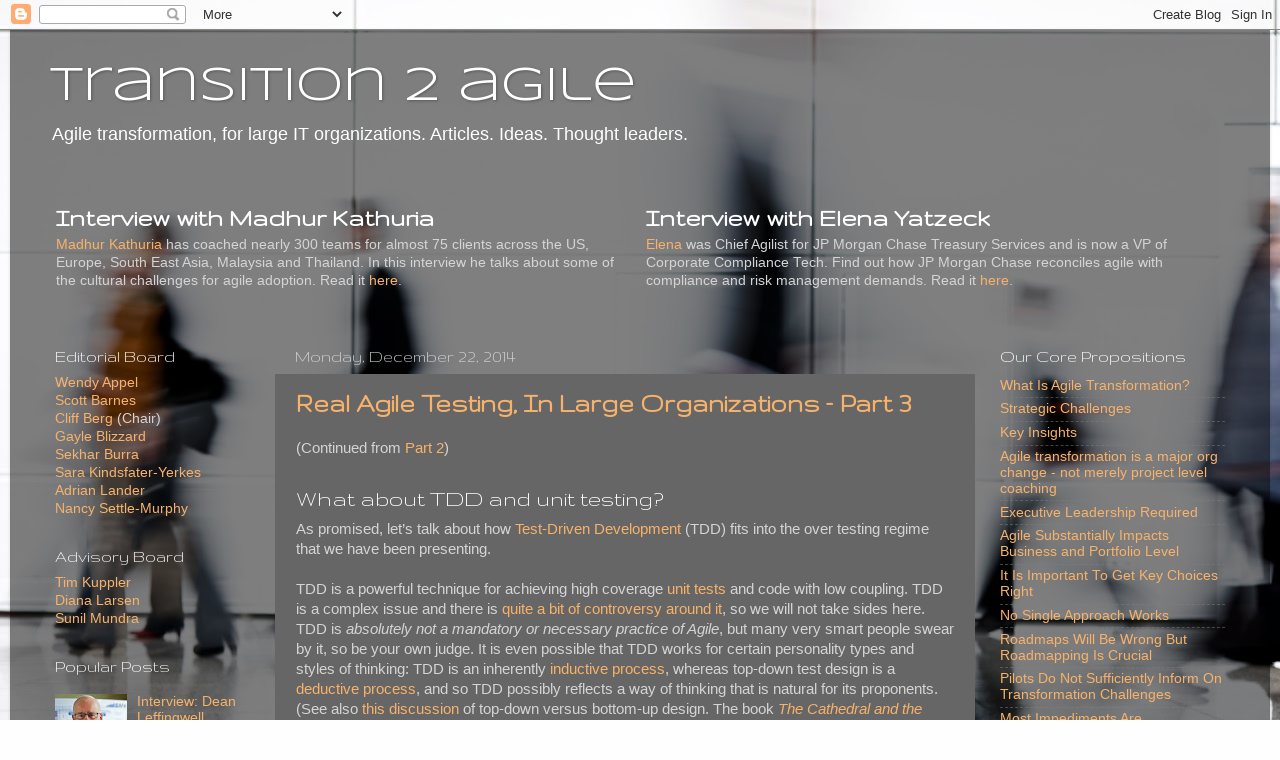

--- FILE ---
content_type: text/html; charset=UTF-8
request_url: https://www.transition2agile.com/2014/12/
body_size: 40194
content:
<!DOCTYPE html>
<html class='v2' dir='ltr' lang='en'>
<head>
<link href='https://www.blogger.com/static/v1/widgets/335934321-css_bundle_v2.css' rel='stylesheet' type='text/css'/>
<meta content='width=1100' name='viewport'/>
<meta content='text/html; charset=UTF-8' http-equiv='Content-Type'/>
<meta content='blogger' name='generator'/>
<link href='https://www.transition2agile.com/favicon.ico' rel='icon' type='image/x-icon'/>
<link href='http://www.transition2agile.com/2014/12/' rel='canonical'/>
<link rel="alternate" type="application/atom+xml" title="transition 2 agile - Atom" href="https://www.transition2agile.com/feeds/posts/default" />
<link rel="alternate" type="application/rss+xml" title="transition 2 agile - RSS" href="https://www.transition2agile.com/feeds/posts/default?alt=rss" />
<link rel="service.post" type="application/atom+xml" title="transition 2 agile - Atom" href="https://www.blogger.com/feeds/8391404601343318983/posts/default" />
<!--Can't find substitution for tag [blog.ieCssRetrofitLinks]-->
<meta content='Agile DevOps transformation adopting challenges SAFe Less scaling' name='description'/>
<meta content='http://www.transition2agile.com/2014/12/' property='og:url'/>
<meta content='transition 2 agile' property='og:title'/>
<meta content='Agile DevOps transformation adopting challenges SAFe Less scaling' property='og:description'/>
<title>transition 2 agile: December 2014</title>
<style type='text/css'>@font-face{font-family:'Gruppo';font-style:normal;font-weight:400;font-display:swap;src:url(//fonts.gstatic.com/s/gruppo/v23/WwkfxPmzE06v_ZW1UHrBGoIAUOo5.woff2)format('woff2');unicode-range:U+0100-02BA,U+02BD-02C5,U+02C7-02CC,U+02CE-02D7,U+02DD-02FF,U+0304,U+0308,U+0329,U+1D00-1DBF,U+1E00-1E9F,U+1EF2-1EFF,U+2020,U+20A0-20AB,U+20AD-20C0,U+2113,U+2C60-2C7F,U+A720-A7FF;}@font-face{font-family:'Gruppo';font-style:normal;font-weight:400;font-display:swap;src:url(//fonts.gstatic.com/s/gruppo/v23/WwkfxPmzE06v_ZW1XnrBGoIAUA.woff2)format('woff2');unicode-range:U+0000-00FF,U+0131,U+0152-0153,U+02BB-02BC,U+02C6,U+02DA,U+02DC,U+0304,U+0308,U+0329,U+2000-206F,U+20AC,U+2122,U+2191,U+2193,U+2212,U+2215,U+FEFF,U+FFFD;}@font-face{font-family:'Syncopate';font-style:normal;font-weight:400;font-display:swap;src:url(//fonts.gstatic.com/s/syncopate/v24/pe0sMIuPIYBCpEV5eFdCC_e_Kdxic2wp.woff2)format('woff2');unicode-range:U+0100-02BA,U+02BD-02C5,U+02C7-02CC,U+02CE-02D7,U+02DD-02FF,U+0304,U+0308,U+0329,U+1D00-1DBF,U+1E00-1E9F,U+1EF2-1EFF,U+2020,U+20A0-20AB,U+20AD-20C0,U+2113,U+2C60-2C7F,U+A720-A7FF;}@font-face{font-family:'Syncopate';font-style:normal;font-weight:400;font-display:swap;src:url(//fonts.gstatic.com/s/syncopate/v24/pe0sMIuPIYBCpEV5eFdCBfe_Kdxicw.woff2)format('woff2');unicode-range:U+0000-00FF,U+0131,U+0152-0153,U+02BB-02BC,U+02C6,U+02DA,U+02DC,U+0304,U+0308,U+0329,U+2000-206F,U+20AC,U+2122,U+2191,U+2193,U+2212,U+2215,U+FEFF,U+FFFD;}</style>
<style id='page-skin-1' type='text/css'><!--
/*-----------------------------------------------
Blogger Template Style
Name:     Picture Window
Designer: Blogger
URL:      www.blogger.com
----------------------------------------------- */
/* Content
----------------------------------------------- */
body {
font: normal normal 15px Arial, Tahoma, Helvetica, FreeSans, sans-serif;
color: #d4d4d4;
background: #fefefe url(//themes.googleusercontent.com/image?id=1CVtjxVknoYTX4Kys5N435vB95BN7PXF9ste8Z9xYTvHN-Jk5cSh1TVfGsJ5WiV71Qz_-) no-repeat fixed top center /* Credit: Bim (http://www.istockphoto.com/googleimages.php?id=8500859&platform=blogger) */;
}
html body .region-inner {
min-width: 0;
max-width: 100%;
width: auto;
}
.content-outer {
font-size: 90%;
}
a:link {
text-decoration:none;
color: #f6b26b;
}
a:visited {
text-decoration:none;
color: #f6d4b0;
}
a:hover {
text-decoration:underline;
color: #ff5547;
}
.content-outer {
background: transparent url(//www.blogblog.com/1kt/transparent/black50.png) repeat scroll top left;
-moz-border-radius: 0;
-webkit-border-radius: 0;
-goog-ms-border-radius: 0;
border-radius: 0;
-moz-box-shadow: 0 0 3px rgba(0, 0, 0, .15);
-webkit-box-shadow: 0 0 3px rgba(0, 0, 0, .15);
-goog-ms-box-shadow: 0 0 3px rgba(0, 0, 0, .15);
box-shadow: 0 0 3px rgba(0, 0, 0, .15);
margin: 0 auto;
}
.content-inner {
padding: 10px;
}
/* Header
----------------------------------------------- */
.header-outer {
background: transparent none repeat-x scroll top left;
_background-image: none;
color: #ffffff;
-moz-border-radius: 0;
-webkit-border-radius: 0;
-goog-ms-border-radius: 0;
border-radius: 0;
}
.Header img, .Header #header-inner {
-moz-border-radius: 0;
-webkit-border-radius: 0;
-goog-ms-border-radius: 0;
border-radius: 0;
}
.header-inner .Header .titlewrapper,
.header-inner .Header .descriptionwrapper {
padding-left: 30px;
padding-right: 30px;
}
.Header h1 {
font: normal normal 48px Syncopate;
text-shadow: 1px 1px 3px rgba(0, 0, 0, 0.3);
}
.Header h1 a {
color: #ffffff;
}
.Header .description {
font-size: 130%;
}
/* Tabs
----------------------------------------------- */
.tabs-inner {
margin: .5em 15px 1em;
padding: 0;
}
.tabs-inner .section {
margin: 0;
}
.tabs-inner .widget ul {
padding: 0;
background: #666666 none repeat scroll bottom;
-moz-border-radius: 0;
-webkit-border-radius: 0;
-goog-ms-border-radius: 0;
border-radius: 0;
}
.tabs-inner .widget li {
border: none;
}
.tabs-inner .widget li a {
display: inline-block;
padding: .5em 1em;
margin-right: 0;
color: #f6b26b;
font: normal normal 15px Georgia, Utopia, 'Palatino Linotype', Palatino, serif;
-moz-border-radius: 0 0 0 0;
-webkit-border-top-left-radius: 0;
-webkit-border-top-right-radius: 0;
-goog-ms-border-radius: 0 0 0 0;
border-radius: 0 0 0 0;
background: transparent none no-repeat scroll top left;
border-right: 1px solid #000000;
}
.tabs-inner .widget li:first-child a {
padding-left: 1.25em;
-moz-border-radius-topleft: 0;
-moz-border-radius-bottomleft: 0;
-webkit-border-top-left-radius: 0;
-webkit-border-bottom-left-radius: 0;
-goog-ms-border-top-left-radius: 0;
-goog-ms-border-bottom-left-radius: 0;
border-top-left-radius: 0;
border-bottom-left-radius: 0;
}
.tabs-inner .widget li.selected a,
.tabs-inner .widget li a:hover {
position: relative;
z-index: 1;
background: #ff0c1b none repeat scroll bottom;
color: #ffffff;
-moz-box-shadow: 0 0 0 rgba(0, 0, 0, .15);
-webkit-box-shadow: 0 0 0 rgba(0, 0, 0, .15);
-goog-ms-box-shadow: 0 0 0 rgba(0, 0, 0, .15);
box-shadow: 0 0 0 rgba(0, 0, 0, .15);
}
/* Headings
----------------------------------------------- */
h2 {
font: normal normal 18px Gruppo;
text-transform: none;
color: #ffffff;
margin: .5em 0;
}
/* Main
----------------------------------------------- */
.main-outer {
background: transparent none repeat scroll top center;
-moz-border-radius: 0 0 0 0;
-webkit-border-top-left-radius: 0;
-webkit-border-top-right-radius: 0;
-webkit-border-bottom-left-radius: 0;
-webkit-border-bottom-right-radius: 0;
-goog-ms-border-radius: 0 0 0 0;
border-radius: 0 0 0 0;
-moz-box-shadow: 0 0 0 rgba(0, 0, 0, .15);
-webkit-box-shadow: 0 0 0 rgba(0, 0, 0, .15);
-goog-ms-box-shadow: 0 0 0 rgba(0, 0, 0, .15);
box-shadow: 0 0 0 rgba(0, 0, 0, .15);
}
.main-inner {
padding: 15px 20px 20px;
}
.main-inner .column-center-inner {
padding: 0 0;
}
.main-inner .column-left-inner {
padding-left: 0;
}
.main-inner .column-right-inner {
padding-right: 0;
}
/* Posts
----------------------------------------------- */
h3.post-title {
margin: 0;
font: normal bold 28px Gruppo;
}
.comments h4 {
margin: 1em 0 0;
font: normal bold 28px Gruppo;
}
.date-header span {
color: #d4d4d4;
}
.post-outer {
background-color: #666666;
border: solid 1px transparent;
-moz-border-radius: 0;
-webkit-border-radius: 0;
border-radius: 0;
-goog-ms-border-radius: 0;
padding: 15px 20px;
margin: 0 -20px 20px;
}
.post-body {
line-height: 1.4;
font-size: 110%;
position: relative;
}
.post-header {
margin: 0 0 1.5em;
color: #a6a6a6;
line-height: 1.6;
}
.post-footer {
margin: .5em 0 0;
color: #a6a6a6;
line-height: 1.6;
}
#blog-pager {
font-size: 140%
}
#comments .comment-author {
padding-top: 1.5em;
border-top: dashed 1px #ccc;
border-top: dashed 1px rgba(128, 128, 128, .5);
background-position: 0 1.5em;
}
#comments .comment-author:first-child {
padding-top: 0;
border-top: none;
}
.avatar-image-container {
margin: .2em 0 0;
}
/* Comments
----------------------------------------------- */
.comments .comments-content .icon.blog-author {
background-repeat: no-repeat;
background-image: url([data-uri]);
}
.comments .comments-content .loadmore a {
border-top: 1px solid #ff5547;
border-bottom: 1px solid #ff5547;
}
.comments .continue {
border-top: 2px solid #ff5547;
}
/* Widgets
----------------------------------------------- */
.widget ul, .widget #ArchiveList ul.flat {
padding: 0;
list-style: none;
}
.widget ul li, .widget #ArchiveList ul.flat li {
border-top: dashed 1px #ccc;
border-top: dashed 1px rgba(128, 128, 128, .5);
}
.widget ul li:first-child, .widget #ArchiveList ul.flat li:first-child {
border-top: none;
}
.widget .post-body ul {
list-style: disc;
}
.widget .post-body ul li {
border: none;
}
/* Footer
----------------------------------------------- */
.footer-outer {
color:#d4d4d4;
background: transparent none repeat scroll top center;
-moz-border-radius: 0 0 0 0;
-webkit-border-top-left-radius: 0;
-webkit-border-top-right-radius: 0;
-webkit-border-bottom-left-radius: 0;
-webkit-border-bottom-right-radius: 0;
-goog-ms-border-radius: 0 0 0 0;
border-radius: 0 0 0 0;
-moz-box-shadow: 0 0 0 rgba(0, 0, 0, .15);
-webkit-box-shadow: 0 0 0 rgba(0, 0, 0, .15);
-goog-ms-box-shadow: 0 0 0 rgba(0, 0, 0, .15);
box-shadow: 0 0 0 rgba(0, 0, 0, .15);
}
.footer-inner {
padding: 10px 20px 20px;
}
.footer-outer a {
color: #f6b26b;
}
.footer-outer a:visited {
color: #f6d4b0;
}
.footer-outer a:hover {
color: #ff5547;
}
.footer-outer .widget h2 {
color: #ffffff;
}
/* Mobile
----------------------------------------------- */
html body.mobile {
height: auto;
}
html body.mobile {
min-height: 480px;
background-size: 100% auto;
}
.mobile .body-fauxcolumn-outer {
background: transparent none repeat scroll top left;
}
html .mobile .mobile-date-outer, html .mobile .blog-pager {
border-bottom: none;
background: transparent none repeat scroll top center;
margin-bottom: 10px;
}
.mobile .date-outer {
background: transparent none repeat scroll top center;
}
.mobile .header-outer, .mobile .main-outer,
.mobile .post-outer, .mobile .footer-outer {
-moz-border-radius: 0;
-webkit-border-radius: 0;
-goog-ms-border-radius: 0;
border-radius: 0;
}
.mobile .content-outer,
.mobile .main-outer,
.mobile .post-outer {
background: inherit;
border: none;
}
.mobile .content-outer {
font-size: 100%;
}
.mobile-link-button {
background-color: #f6b26b;
}
.mobile-link-button a:link, .mobile-link-button a:visited {
color: #666666;
}
.mobile-index-contents {
color: #d4d4d4;
}
.mobile .tabs-inner .PageList .widget-content {
background: #ff0c1b none repeat scroll bottom;
color: #ffffff;
}
.mobile .tabs-inner .PageList .widget-content .pagelist-arrow {
border-left: 1px solid #000000;
}

--></style>
<style id='template-skin-1' type='text/css'><!--
body {
min-width: 1260px;
}
.content-outer, .content-fauxcolumn-outer, .region-inner {
min-width: 1260px;
max-width: 1260px;
_width: 1260px;
}
.main-inner .columns {
padding-left: 240px;
padding-right: 270px;
}
.main-inner .fauxcolumn-center-outer {
left: 240px;
right: 270px;
/* IE6 does not respect left and right together */
_width: expression(this.parentNode.offsetWidth -
parseInt("240px") -
parseInt("270px") + 'px');
}
.main-inner .fauxcolumn-left-outer {
width: 240px;
}
.main-inner .fauxcolumn-right-outer {
width: 270px;
}
.main-inner .column-left-outer {
width: 240px;
right: 100%;
margin-left: -240px;
}
.main-inner .column-right-outer {
width: 270px;
margin-right: -270px;
}
#layout {
min-width: 0;
}
#layout .content-outer {
min-width: 0;
width: 800px;
}
#layout .region-inner {
min-width: 0;
width: auto;
}
body#layout div.add_widget {
padding: 8px;
}
body#layout div.add_widget a {
margin-left: 32px;
}
--></style>
<style>
    body {background-image:url(\/\/themes.googleusercontent.com\/image?id=1CVtjxVknoYTX4Kys5N435vB95BN7PXF9ste8Z9xYTvHN-Jk5cSh1TVfGsJ5WiV71Qz_-);}
    
@media (max-width: 200px) { body {background-image:url(\/\/themes.googleusercontent.com\/image?id=1CVtjxVknoYTX4Kys5N435vB95BN7PXF9ste8Z9xYTvHN-Jk5cSh1TVfGsJ5WiV71Qz_-&options=w200);}}
@media (max-width: 400px) and (min-width: 201px) { body {background-image:url(\/\/themes.googleusercontent.com\/image?id=1CVtjxVknoYTX4Kys5N435vB95BN7PXF9ste8Z9xYTvHN-Jk5cSh1TVfGsJ5WiV71Qz_-&options=w400);}}
@media (max-width: 800px) and (min-width: 401px) { body {background-image:url(\/\/themes.googleusercontent.com\/image?id=1CVtjxVknoYTX4Kys5N435vB95BN7PXF9ste8Z9xYTvHN-Jk5cSh1TVfGsJ5WiV71Qz_-&options=w800);}}
@media (max-width: 1200px) and (min-width: 801px) { body {background-image:url(\/\/themes.googleusercontent.com\/image?id=1CVtjxVknoYTX4Kys5N435vB95BN7PXF9ste8Z9xYTvHN-Jk5cSh1TVfGsJ5WiV71Qz_-&options=w1200);}}
/* Last tag covers anything over one higher than the previous max-size cap. */
@media (min-width: 1201px) { body {background-image:url(\/\/themes.googleusercontent.com\/image?id=1CVtjxVknoYTX4Kys5N435vB95BN7PXF9ste8Z9xYTvHN-Jk5cSh1TVfGsJ5WiV71Qz_-&options=w1600);}}
  </style>
<link href='https://www.blogger.com/dyn-css/authorization.css?targetBlogID=8391404601343318983&amp;zx=1afefe12-d1ee-438f-8876-64f2779e41db' media='none' onload='if(media!=&#39;all&#39;)media=&#39;all&#39;' rel='stylesheet'/><noscript><link href='https://www.blogger.com/dyn-css/authorization.css?targetBlogID=8391404601343318983&amp;zx=1afefe12-d1ee-438f-8876-64f2779e41db' rel='stylesheet'/></noscript>
<meta name='google-adsense-platform-account' content='ca-host-pub-1556223355139109'/>
<meta name='google-adsense-platform-domain' content='blogspot.com'/>

</head>
<body class='loading variant-screen'>
<div class='navbar section' id='navbar' name='Navbar'><div class='widget Navbar' data-version='1' id='Navbar1'><script type="text/javascript">
    function setAttributeOnload(object, attribute, val) {
      if(window.addEventListener) {
        window.addEventListener('load',
          function(){ object[attribute] = val; }, false);
      } else {
        window.attachEvent('onload', function(){ object[attribute] = val; });
      }
    }
  </script>
<div id="navbar-iframe-container"></div>
<script type="text/javascript" src="https://apis.google.com/js/platform.js"></script>
<script type="text/javascript">
      gapi.load("gapi.iframes:gapi.iframes.style.bubble", function() {
        if (gapi.iframes && gapi.iframes.getContext) {
          gapi.iframes.getContext().openChild({
              url: 'https://www.blogger.com/navbar/8391404601343318983?origin\x3dhttps://www.transition2agile.com',
              where: document.getElementById("navbar-iframe-container"),
              id: "navbar-iframe"
          });
        }
      });
    </script><script type="text/javascript">
(function() {
var script = document.createElement('script');
script.type = 'text/javascript';
script.src = '//pagead2.googlesyndication.com/pagead/js/google_top_exp.js';
var head = document.getElementsByTagName('head')[0];
if (head) {
head.appendChild(script);
}})();
</script>
</div></div>
<div class='body-fauxcolumns'>
<div class='fauxcolumn-outer body-fauxcolumn-outer'>
<div class='cap-top'>
<div class='cap-left'></div>
<div class='cap-right'></div>
</div>
<div class='fauxborder-left'>
<div class='fauxborder-right'></div>
<div class='fauxcolumn-inner'>
</div>
</div>
<div class='cap-bottom'>
<div class='cap-left'></div>
<div class='cap-right'></div>
</div>
</div>
</div>
<div class='content'>
<div class='content-fauxcolumns'>
<div class='fauxcolumn-outer content-fauxcolumn-outer'>
<div class='cap-top'>
<div class='cap-left'></div>
<div class='cap-right'></div>
</div>
<div class='fauxborder-left'>
<div class='fauxborder-right'></div>
<div class='fauxcolumn-inner'>
</div>
</div>
<div class='cap-bottom'>
<div class='cap-left'></div>
<div class='cap-right'></div>
</div>
</div>
</div>
<div class='content-outer'>
<div class='content-cap-top cap-top'>
<div class='cap-left'></div>
<div class='cap-right'></div>
</div>
<div class='fauxborder-left content-fauxborder-left'>
<div class='fauxborder-right content-fauxborder-right'></div>
<div class='content-inner'>
<header>
<div class='header-outer'>
<div class='header-cap-top cap-top'>
<div class='cap-left'></div>
<div class='cap-right'></div>
</div>
<div class='fauxborder-left header-fauxborder-left'>
<div class='fauxborder-right header-fauxborder-right'></div>
<div class='region-inner header-inner'>
<div class='header section' id='header' name='Header'><div class='widget Header' data-version='1' id='Header1'>
<div id='header-inner'>
<div class='titlewrapper'>
<h1 class='title'>
<a href='https://www.transition2agile.com/'>
transition 2 agile
</a>
</h1>
</div>
<div class='descriptionwrapper'>
<p class='description'><span>Agile transformation, for large IT organizations. Articles. Ideas. Thought leaders.</span></p>
</div>
</div>
</div></div>
</div>
</div>
<div class='header-cap-bottom cap-bottom'>
<div class='cap-left'></div>
<div class='cap-right'></div>
</div>
</div>
</header>
<div class='tabs-outer'>
<div class='tabs-cap-top cap-top'>
<div class='cap-left'></div>
<div class='cap-right'></div>
</div>
<div class='fauxborder-left tabs-fauxborder-left'>
<div class='fauxborder-right tabs-fauxborder-right'></div>
<div class='region-inner tabs-inner'>
<div class='tabs section' id='crosscol' name='Cross-Column'><div class='widget HTML' data-version='1' id='HTML1'>
<div class='widget-content'>
<table width="100%" border="0"
  style="padding:10px; border-spacing: 10px">
<tr>
<td width="50%" style="vertical-align:text-top;">

<h1 style="font-family:Gruppo;color:white";>Interview with Madhur Kathuria</h1>
<a href="https://www.linkedin.com/in/madhurkathuria" target="new">Madhur Kathuria</a> has coached nearly 300 teams for almost 75 clients across the US, Europe, South East Asia, Malaysia and Thailand. In this interview he talks about some of the cultural challenges for agile adoption. Read it <a href="http://www.transition2agile.com/p/sekhar-madhur-i-see-you-have-good.html">here</a>.
</td>
<td width="50%" style="vertical-align:text-top;">

<h1 style="font-family:Gruppo;color:white";>Interview with Elena Yatzeck</h1>
<a href="https://www.linkedin.com/in/eyatzeck" target="new">Elena</a> was Chief Agilist for JP Morgan Chase Treasury Services and is now a VP of Corporate Compliance Tech. Find out how JP Morgan Chase reconciles agile with compliance and risk management demands. Read it <a href="http://www.transition2agile.com/p/interview-with-elena-yatzeck-former.html">here</a>.
</td>
</tr>
</table>
</div>
<div class='clear'></div>
</div></div>
<div class='tabs no-items section' id='crosscol-overflow' name='Cross-Column 2'></div>
</div>
</div>
<div class='tabs-cap-bottom cap-bottom'>
<div class='cap-left'></div>
<div class='cap-right'></div>
</div>
</div>
<div class='main-outer'>
<div class='main-cap-top cap-top'>
<div class='cap-left'></div>
<div class='cap-right'></div>
</div>
<div class='fauxborder-left main-fauxborder-left'>
<div class='fauxborder-right main-fauxborder-right'></div>
<div class='region-inner main-inner'>
<div class='columns fauxcolumns'>
<div class='fauxcolumn-outer fauxcolumn-center-outer'>
<div class='cap-top'>
<div class='cap-left'></div>
<div class='cap-right'></div>
</div>
<div class='fauxborder-left'>
<div class='fauxborder-right'></div>
<div class='fauxcolumn-inner'>
</div>
</div>
<div class='cap-bottom'>
<div class='cap-left'></div>
<div class='cap-right'></div>
</div>
</div>
<div class='fauxcolumn-outer fauxcolumn-left-outer'>
<div class='cap-top'>
<div class='cap-left'></div>
<div class='cap-right'></div>
</div>
<div class='fauxborder-left'>
<div class='fauxborder-right'></div>
<div class='fauxcolumn-inner'>
</div>
</div>
<div class='cap-bottom'>
<div class='cap-left'></div>
<div class='cap-right'></div>
</div>
</div>
<div class='fauxcolumn-outer fauxcolumn-right-outer'>
<div class='cap-top'>
<div class='cap-left'></div>
<div class='cap-right'></div>
</div>
<div class='fauxborder-left'>
<div class='fauxborder-right'></div>
<div class='fauxcolumn-inner'>
</div>
</div>
<div class='cap-bottom'>
<div class='cap-left'></div>
<div class='cap-right'></div>
</div>
</div>
<!-- corrects IE6 width calculation -->
<div class='columns-inner'>
<div class='column-center-outer'>
<div class='column-center-inner'>
<div class='main section' id='main' name='Main'><div class='widget Blog' data-version='1' id='Blog1'>
<div class='blog-posts hfeed'>

          <div class="date-outer">
        
<h2 class='date-header'><span>Monday, December 22, 2014</span></h2>

          <div class="date-posts">
        
<div class='post-outer'>
<div class='post hentry uncustomized-post-template' itemprop='blogPost' itemscope='itemscope' itemtype='http://schema.org/BlogPosting'>
<meta content='8391404601343318983' itemprop='blogId'/>
<meta content='7473924534623805865' itemprop='postId'/>
<a name='7473924534623805865'></a>
<h3 class='post-title entry-title' itemprop='name'>
<a href='https://www.transition2agile.com/2014/12/real-agile-testing-in-large_22.html'>Real Agile Testing, In Large Organizations &#8211; Part 3</a>
</h3>
<div class='post-header'>
<div class='post-header-line-1'></div>
</div>
<div class='post-body entry-content' id='post-body-7473924534623805865' itemprop='articleBody'>
(Continued from <a href="http://www.transition2agile.com/2014/12/real-agile-testing-in-large_8.html">Part 2</a>)<br />
<br />
<h2>
<span style="font-size: x-large;">What about TDD and unit testing?</span></h2>
As promised, let&#8217;s talk about how <a href="https://en.wikipedia.org/wiki/Test-driven_development" target="_blank">Test-Driven Development</a> (TDD) fits into the over testing regime that we have been presenting.<br />
<br />
TDD is a powerful technique for achieving high coverage <a href="https://en.wikipedia.org/wiki/Unit_testing" target="_blank">unit tests</a> and code with low coupling. TDD is a complex issue and there is <a href="http://martinfowler.com/articles/is-tdd-dead/" target="_blank">quite a bit of controversy around it</a>, so we will not take sides here. TDD is <i>absolutely not a mandatory or necessary practice of Agile</i>, but many very smart people swear by it, so be your own judge. It is even possible that TDD works for certain personality types and styles of thinking: TDD is an inherently <a href="https://en.wikipedia.org/wiki/Inductive_reasoning" target="_blank">inductive process</a>, whereas top-down test design is a <a href="https://en.wikipedia.org/wiki/Deductive_reasoning" target="_blank">deductive process</a>, and so TDD possibly reflects a way of thinking that is natural for its proponents. (See also <a href="https://en.wikipedia.org/wiki/Top-down_and_bottom-up_design" target="_blank">this discussion</a> of top-down versus bottom-up design. The book <i><a href="https://en.wikipedia.org/wiki/The_Cathedral_and_the_Bazaar" target="_blank">The Cathedral and the Bazaar</a></i> also discusses the tension between top-down and bottom up design and development.)<br />
<br />
The controversy between top-down and bottom-up approaches &#8211; and the personalities that are attracted to each &#8211; might even have analogy to the <a href="http://blogs.scientificamerican.com/the-curious-wavefunction/2013/06/03/popular-physics-is-there-an-experimentalist-in-the-house/" target="_blank">well known division in the sciences</a> between those who are <i>theorists</i> and those who are <i>experimentalists</i> at heart: these two camps never seem to see eye-to-eye, but they know that they need each other. Thus, instead of getting into the TDD or no-TDD debate, we will merely explain TDD&#8217;s place in an overall testing approach, and a few things to consider when deciding whether to use it or not. Most importantly: do not let proponents of TDD convince you that TDD is a necessary Agile practice, or that teams that do not use TDD are inherently less &#8220;advanced&#8221;. These assertions are not true: TDD is a powerful design and test strategy, but there are other competing strategies (e.g., <a href="https://en.wikipedia.org/wiki/Object-oriented_analysis_and_design" target="_blank">object-oriented analysis and design</a>, <a href="https://en.wikipedia.org/wiki/Functional_design" target="_blank">functional design</a> &#8211; both of which are completely compatible with Agile &#8211; and many others).<br />
<br />
TDD operates at a unit test level (i.e., on individual code units or methods) and does not replace acceptance tests (including paradigms such as <a href="https://en.wikipedia.org/wiki/Acceptance_test-driven_development" target="_blank">acceptance test-driven development</a> (ATDD) and <a href="https://en.wikipedia.org/wiki/Behavior-driven_development" target="_blank">behavior-driven development</a> (BDD)), which operate at a feature (aka story, or scenario) level. Unit testing is what most programmers do when they write their own tests for the methods and components that they write &#8211; regardless of whether or not they use TDD. Unit testing is also well suited for testing &#8220;failure mode&#8221; requirements such as that bad data should not crash the system. Used in conjunction with TDD and a focus on failure modes, failure mode issues can be resolved far sooner which is certainly very Agile.<br />
<br />
Acceptance level testing is still critically important. Unit testing cannot replace acceptance tests, because <i>one of the most important reasons for acceptance tests is to check that the developer&#8217;s understanding of the requirements is correct</i>. If the developer misunderstands the requirements, and the developer writes the tests, then the tests will reflect that misunderstanding, yet the tests will pass! Separate people need to write a story&#8217;s acceptance tests and the story&#8217;s implementation. Therefore, TDD is a technique for improving test coverage and improving certain code attributes, and many see it as an approach to design &#8211; but it is not a replacement for acceptance tests.<br />
<br />
<div style="text-align: right;">
<span style="color: #f1c232;"><span style="font-size: large;"><i><b>One type of unit level testing that is very important,</b></i></span></span></div>
<div style="text-align: right;">
<span style="color: #f1c232;"><span style="font-size: large;"><i><b>regardless of TDD, is interface level testing.</b></i></span></span></div>
<br />
One type of unit level testing that is very important, regardless of TDD, is interface level testing. Complex systems usually have tiers or subsystems, and it is very valuable to have high coverage test suites at these interfaces. In the TDD world, such an interface is nothing special: it is merely a unit test on those components. In a non-TDD world, it is viewed as an interface regression test and one specifically plans for it. For example, a REST based Web service defines a set of &#8220;endpoints&#8221; that are essentially remote functions, and those functions define a kind of façade interface for access to the server application. There should be a comprehensive test suite at that interface, even if there are user level (e.g., browser based, using Selenium) acceptance tests. The reason is that the REST interface is a reusable interface in its own right, and is used by many developers, so changes to it have a major impact. Leaving it to the user level tests to detect changes makes it difficult to identify the source of an error. In this scenario <a href="https://en.wikipedia.org/wiki/Mock_object" target="_blank">mocking</a> is often the most advantageous way of unit level testing interfaces.<br />
<br />
Another, much more important reason to have high coverage tests on each major interface is that the user level tests might not exercise the full range of functionality of the REST interface &#8211; but the REST level tests should, so that future changes to the user level code will not access new parts of the REST interface that have not been tested yet &#8211; long after the REST code has been written. The REST interface can also be tested much more efficiently, without having to run them in a browser. In fact, the performance tests will likely be performed using that interface instead of the user level interface.<br />
<br />
Detection of change impact, at a component level, is in fact one of the arguments for Unit Testing (and TDD): if a change causes a test to fail, the test is right at the component that is failing. That helps to narrow down the impact of changes. The cost of that, however, is maintaining a large set of tests, which introduce a kind of impedance to change. Be your own judge on the tradeoff.<br />
<br />
TDD can also impact the group process: it is generally not feasible in a shared code ownership environment to have some people using TDD and others not. Thus, TDD really needs to be a team-level decision.<br />
<br />
<div style="text-align: right;">
<span style="color: #f1c232;"><span style="font-size: large;"><i><b>It is possible that the preference (or not) for TDD</b></i></span></span></div>
<div style="text-align: right;">
<span style="color: #f1c232;"><span style="font-size: large;"><i><b>should be a criteria in assembling teams.</b></i></span></span></div>
<br />
Legacy code maintenance is often a leading challenge when it comes to unit testing. TDD helps greatly to identify the impact when changes are made to an existing code base, but at the cost of maintaining a large body of tests, which can impede refactoring. Another example of a real challenge to utilizing TDD techniques is <a href="https://www4.in.tum.de/~schaetz/papers/SchaetzPretschnerHuberPhillips.pdf" target="_blank">model-based development</a> (see also this <a href="http://www.mathworks.com/model-based-design/" target="_blank">MathWorks summary</a>) &#8211; often used today for the design of real time software e.g., in embedded controllers, using tools such as <a href="http://www.mathworks.com/products/simulink/" target="_blank">Simulink</a>. These techniques are used because of the extremely high reliability of the generated code. There are ways of applying TDD in this setting (such as writing .m scripts for Simulink tests), but that is not a widespread practice. Acceptance Test Driven Development (ATDD) is potentially a better approach when using model-based development.<br />
<br />
Finally, TDD seems to favor certain types of programmers over others. By adopting TDD, you might enable some of your team to be more effective, but you might also hinder others. It is therefore possible that the preference (or not) for TDD should be a criteria in assembling teams. Making an organization-wide decision, however, might be a mistake, unless you intend to exclude deductive thinkers from all of your programming teams.<br />
<br />
The jury is still out on these issues, so you will have to use your own judgment: just be sure to allow for the fact that people think and work differently &#8211; from you. Do not presume that everyone thinks the way that you do. Do not presume that if you have found TDD to be effective (or not), that everyone else will find the same thing after trying it for long enough.<br />
<h2>
<span style="font-size: x-large;">Some other types of testing</span></h2>
There are still many types of testing that we have not covered! And all are applicable to Agile teams!<br />
<br />
<h3>
Disaster Recovery</h3>
In our EFT management portal example (see <a href="http://www.transition2agile.com/2014/12/real-agile-testing-in-large.html">Part 1</a>), the system needed to be highly secure and reliable, comply with numerous laws, and our development process must satisfy Sarbanes Oxley laws and the information demands of an intrusive oversight group. Most likely, there is also a &#8220;continuity&#8221; or &#8220;disaster recovery&#8221; requirement, in which case there will have to be an entire repeatable test strategy for simulating a disaster with failover to another set of systems in another data center or another cloud provider. That is one case where a detailed test plan <u><i>is</i></u> needed: for testing disaster recovery. However, one could argue that such a plan could be developed incrementally, and tried in successive pieces, instead of all at once.<br />
<br />
<h3>
Security</h3>
Nowadays, security is increasingly being addressed by enumerating &#8220;controls&#8221; according to a security control framework such as <a href="http://csrc.nist.gov/groups/SMA/fisma/controls.html" target="_blank">NIST FISMA Security Controls</a>. For government systems, this is mandatory. This used to be executed in a very document-centric way, but increasingly it is becoming <a href="http://www.nist.gov/manuscript-publication-search.cfm?pub_id=916095" target="_blank">more real time</a>, with security specialists working with teams on a frequent basis &#8211; e.g., once per iteration &#8211; to review controls. Most of the controls pertain to tools and infrastructure, and can be addressed through adding scanning to some of the CI/CD pipeline scripts, to be run a few times per iteration. These scans check that the OSes are hardened and that major applications such as Apache are hardened. In addition, the security folks will want to verify that the third party components in the project binary artifact repository (Nexus, etc.) are &#8220;approved&#8221; &#8211; that is, they have been reviewed by security experts, are up to date, and do not pose a risk. All this can be done using tools without knowing much about how the application actually works.<br />
<br />
<div style="text-align: right;">
<span style="color: #f1c232;"><span style="font-size: large;"><i><b>Unfortunately, we cannot test for</b></i></span></span></div>
<div style="text-align: right;">
<span style="color: #f1c232;"><span style="font-size: large;"><i><b>careful secure design: we can only build it in.</b></i></span></span></div>
<br />
However, some controls pertain to application design and data design. These are the hard ones. Again, for Morticia&#8217;s website (see <a href="http://www.transition2agile.com/2014/12/real-agile-testing-in-large.html">Part 1</a>), we don&#8217;t need to worry about that. But for the other end of the spectrum, where we know that we are a juicy target for an expert level attack &#8211; such as what occurred for <a href="http://krebsonsecurity.com/2014/05/the-target-breach-by-the-numbers/" target="_blank">Target</a>, <a href="http://www.wsj.com/articles/home-depot-breach-bigger-than-targets-1411073571" target="_blank">Home Depot</a>, and <a href="http://www.forbes.com/sites/thomasbrewster/2014/12/12/195-security-incidents-sony-pictures-hack/" target="_blank">Sony Pictures</a> in the past 12 months &#8211; we have no choice but to assume that very smart hackers will make protracted attempts to find mistakes in our system or cause our users to make mistakes that enable the hackers to get in. To protect against that, scanning tools are merely a first step &#8211; a baby step. The only things that really work are a combination of,<br />
1.&nbsp;&nbsp;&nbsp; Careful secure design.<br />
2.&nbsp;&nbsp;&nbsp; Active monitoring (intrusion detection).<br />
<br />
Unfortunately, we cannot test for careful secure design: we can only build it in. To do that, <i>we as developers need to know secure design patterns</i> &#8211; compartmentalization, least privilege, privileged context, and so on. For monitoring, all large organizations have monitoring in place, but they need the development team&#8217;s help in identifying what kinds of traffic are normal and what are not normal &#8211; <i>especially at points of interconnection to third party or partner systems</i>. Teams should conduct threat modeling, and in the process identify the traffic patterns that are normal and those that might signify an attack. This information should be passed to the network operations team. Attacks cannot be prevented, but they can often be stopped while they are in progress &#8211; before damage is done. To do that, the network operations team needs to know what inter-system traffic patterns should be considered suspicious.<br />
<br />
<h3>
Compliance with laws</h3>
Compliance with laws is a matter of decomposing the legal requirements and handling them like any other &#8211; functional or non-functional, depending on the requirement. However, while it is important for all requirements to be traceable (identifiable through acceptance criteria), it is absolutely crucial for legal compliance requirements. Otherwise, there is no way to &#8220;demonstrate&#8221; compliance, and no way to prove that sufficient diligence was applied in attempting to comply.<br />
<br />
<h3>
Performance testing</h3>
There are many facets to performance testing. If you are doing performance testing at all, four main scenario types are generally universal:<br />
1.&nbsp;&nbsp;&nbsp; Normal usage profile.<br />
2.&nbsp;&nbsp;&nbsp; Spike profile.<br />
3.&nbsp;&nbsp;&nbsp; Break and &#8220;soak&#8221; test.<br />
4.&nbsp;&nbsp;&nbsp; Ad-hoc tests.<br />
<br />
Normal usage includes low and high load periods: the goal is to simulate the load that is expected to occur over the course of normal usage throughout the year. Thus, a normal usage profile will include the expected peak period loads. One can usually run normal load profile tests for, say, an hour &#8211; this is not long duration testing. It is also not up-time testing.<br />
<br />
The purpose of spike testing is to see what happens if there is an unusual load transient: does the system slow down gracefully, and recover quickly after the transient is over? Spike testing generally consists of running an average load profile but overlaying a &#8220;spike&#8221; for a brief duration, and seeing what happens during and after the spike.<br />
<br />
Break testing is seeing what happens when the load is progressively increased until the system fails. Does it fail gracefully? This is a failure mode, and will be discussed further below. Soak testing is similar, in that lots of load is generated for a long time, to see if the system starts to degrade in some way.<br />
<br />
The last category, &#8220;ad-hoc tests&#8221;, are tests that are run by the developers in order to examine the traffic between internal system interfaces, and how that traffic changes under load. E.g., traffic between two components might increase but traffic between two others might not &#8211; indicating a possible bottleneck between the first two. Performing these tests requires intimate knowledge of the system&#8217;s design and intended behavior, and these tests are usually not left in place. However, these tests often result in monitors being designed to permanently monitor the system&#8217;s internal operation.<br />
<br />
In an Agile setting, performance tests are best run in a separate performance testing environment, on a schedule, e.g., daily. This ensures that the results are available every day as code changes, and that the tests do not disrupt other kinds of testing. Cloud environments are perfect for load testing, which might require multiple load generation machines to generate sufficient load. Performance testing is usually implemented as a Jenkins task that runs the tests on schedule.<br />
<br />
<h3>
Testing for resiliency</h3>
Acceptance criteria are usually &#8220;happy path&#8221;: that is, if the system does what is required, then the test passes. Often a few &#8220;user error&#8221; paths are thrown in. But what should happen if something goes wrong due to input that is not expected, or due to an internal error &#8211; perhaps a transient error &#8211; of some kind? If the entire system crashes when the user enters invalid input or the network connection drops, that is probably not acceptable.<br />
<br />
Failure modes are extremely important to explicitly test for. For example, suppose Morticia&#8217;s website has a requirement,<br />
<blockquote class="tr_bq">
<span style="font-family: &quot;Courier New&quot;,Courier,monospace;">Given that I am perusing the product catalog,<br />When I click on a product,<br />Then the product is added to my shopping cart.</span></blockquote>
<br />
But what happens if I double-click on a product? What happens if I click on a product, but then hit the Back button in the browser? What happens if someone else clicks on that product at the same instant, causing it to be out of stock? You get the idea.<br />
<br />
Generally, there are two ways to address this: on a feature/action basis, and on a system/component basis. The feature oriented approach is where outcomes based story design comes into play: thinking through the failure modes when writing the story. For example, for each acceptance scenario, think of as many situations that you can about what might go wrong. Then phrase these as additional acceptance criteria. You can nest the criteria if you like: languages like <a href="http://cukes.info/gherkin.html" target="_blank">Gherkin</a> support scenario nesting and parameterized tables to help you decompose acceptance criteria into hierarchical paths of functionality.<br />
<br />
Testing for resiliency on a component basis is more technical. The test strategy should include intentional disruptions to the physical systems with systems and applications highly instrumented, to test that persistent data is not corrupted and that failover occurs properly with minimal loss of service and continuing compliance with SLAs. Memory leaks should be watched for by running the system for a long time under load. Artifacts such as exceptions written to logs should be examined and the accumulation of temporary files should be watched for. If things are happening that are not understood, the application is probably not ready for release. Applying Agile values and principles to this, this type of testing should be developed from the outset, and progressively made more and more thorough.<br />
<br />
<div style="text-align: right;">
<span style="color: #f1c232;"><span style="font-size: large;"><i><b>Concurrency testing is a special case of functional testing.</b></i></span></span></div>
<br />
Driving the system to failure is very important for high reliability systems. The intention is to ensure that the system <i>fails gracefully</i>: that it fails gradually &#8211; not catastrophically &#8211; and that there is no loss or corruption of persistent data and no loss of messages that are promised to be <a href="http://www.eaipatterns.com/DurableSubscription.html" target="_blank">durable</a>. Transactional databases and durable messaging systems are designed for this, but many web applications do not perform their transactions correctly (multiple transactions in one user action) and are vulnerable to inconsistency if a user action only partially completes. Tests should therefore check that as the system fails under load, nothing &#8220;crashes&#8221;, and each simulated update request that failed does not leave artifacts in the databases or file system, and as the system recovers, requests that completed as the system was failing do not get performed twice.<br />
<br />
<a href="https://en.wikipedia.org/wiki/Concurrent_testing" target="_blank">Concurrency testing</a> is a special case of functional testing, but it is often overlooked. When I (Cliff) was CTO of <a href="http://www.prnewswire.com/news-releases/digital-focus-celebrates-strong-growth-at-fifth-anniversary-with-300-percent-revenue-increase-76125542.html" target="_blank">Digital Focus</a> (<a href="http://investing.businessweek.com/research/stocks/private/snapshot.asp?privcapId=121052" target="_blank">acquired</a> by Command Information in 2006) we used to put our apps in our performance lab when the developers thought that the apps were done. (We should have done it sooner.) We generally started to see new kinds of failures at around ten concurrent simulated users, and then a whole new set of failures at around 100 concurrent users. The first group &#8211; at around ten users &#8211; generally were concurrency errors. The second group had to do with infrastructure: TCP/IP settings and firewalls.<br />
<br />
Regarding the first group, these are of the kind in which, say, a husband and wife have a joint bank account, and the husband accesses the account from home and the wife accesses it from her office, and they both update their account info at the same time. What happens? Does the last one win &#8211; with the other one oblivious that his or her changes were lost? Do the changes get combined? Is there an error? These conditions need to be tested for, because these things <i>will happen</i> under high volume use, and they will result in customer unhappiness and customer support calls. There need to be test scenarios written, with acceptance criteria, for all these kinds of failure mode scenarios. These should be run on a regular basis, using a simulated light load of tens of users, intentionally inducing these kinds of scenarios. This is <i>not performance testing</i> however: it is <i>functional</i> testing, done with concurrent usage.<br />
<h2>
<span style="font-size: x-large;">Is all this in the Definition of Done?</span></h2>
The <a href="http://guide.agilealliance.org/guide/definition-of-done.html" target="_blank">definition of done</a> (DoD) is an important Agile construct in which a team defines what it means for a story &#8211; any story &#8211; to be considered done. Thus, the DoD is inherently a <i>story level</i> construct. That is, it is for acceptance criteria that are written for stories. DoD is not applicable to system-wide acceptance criteria, such as performance criteria, security criteria, general legal compliance criteria that might apply to the implementation of many stories, etc.<br />
<br />
It is not practical to treat every type of requirement as part of the DoD. For example, if one has to prove performance criteria for each story, then the team could not mark off stories as complete until the performance tests are run, and each and every story would have to have its performance measured &#8211; something that is generally not necessary: typically a representative set of user actions are simulated to create a performance load. Thus, non-functional requirements or system-wide requirements are best not included in the DoD. This is shown in Figure 1 of <a href="http://www.transition2agile.com/2014/12/real-agile-testing-in-large.html">Part 1</a>, where a story is checked &#8220;done&#8221; after the story has passed its story level acceptance tests, has not broken any integration tests, and the user has tried the story in a demo environment and agrees that the acceptance criteria have been met. Ideally, this happens <i>during</i> an iteration &#8211; not at the end &#8211; otherwise, nothing gets marked as &#8220;done&#8221; until the end of an iteration. Thus, marking a story as &#8220;done&#8221; is tentative because that decision can be rejected by the Product Owner during the iteration review, even if a user has tried the story and thought that it was done. Remember that the Product Owner represents many stakeholders &#8211; not just the users.<br />
<br />
Another technique we use with larger sets of teams (think portfolio) &#8211; and especially when there are downstream types of testing (e.g., hardware integration testing) &#8211; is <b><i>definition of ready</i></b> (DoR). The state of &#8220;ready&#8221; is a precursor to the state of being &#8220;done&#8221;. This helps to ensure that the DoD &#8211; which might include complex forms of testing &#8211; can be met by the team. The team first ensures that a story meets the DoR. These are other criteria such as that the story has acceptance criteria (DoD would say the acceptance criteria have been met), certain analysis have be completed, etc. &#8211; just enough so that development and testing have a much higher likelihood of being completed within an iteration. This works with teams and programs of all sizes. We do find that for larger programs, the DoR is almost always very useful. Defining a DoR with the Product Owner is also a great way of engaging the Product Owner on non-functional issues to increase their understanding of those issues and ensure the team is being fed high quality stories.<br />
<h2>
<span style="font-size: x-large;">End Of Part 3</span></h2>
Next time in <a href="http://www.transition2agile.com/2015/01/real-agile-testing-in-large.html">Part 4</a> we will connect the dots on the organizational issues of all this!<br />
<br />
<br />
Authors (alphabetically):<br />
<a href="https://www.linkedin.com/profile/view?id=8110952" target="_blank">Scott Barnes</a><br />
<a href="https://www.linkedin.com/in/cliffberg" target="_blank">Cliff Berg</a>
<div style='clear: both;'></div>
</div>
<div class='post-footer'>
<div class='post-footer-line post-footer-line-1'>
<span class='post-author vcard'>
Posted by
<span class='fn' itemprop='author' itemscope='itemscope' itemtype='http://schema.org/Person'>
<meta content='https://www.blogger.com/profile/02103767196153470434' itemprop='url'/>
<a class='g-profile' href='https://www.blogger.com/profile/02103767196153470434' rel='author' title='author profile'>
<span itemprop='name'>Cliff Berg</span>
</a>
</span>
</span>
<span class='post-timestamp'>
at
<meta content='http://www.transition2agile.com/2014/12/real-agile-testing-in-large_22.html' itemprop='url'/>
<a class='timestamp-link' href='https://www.transition2agile.com/2014/12/real-agile-testing-in-large_22.html' rel='bookmark' title='permanent link'><abbr class='published' itemprop='datePublished' title='2014-12-22T09:40:00-05:00'>9:40&#8239;AM</abbr></a>
</span>
<span class='post-comment-link'>
<a class='comment-link' href='https://www.transition2agile.com/2014/12/real-agile-testing-in-large_22.html#comment-form' onclick=''>
1 comment:
  </a>
</span>
<span class='post-icons'>
<span class='item-control blog-admin pid-1498144301'>
<a href='https://www.blogger.com/post-edit.g?blogID=8391404601343318983&postID=7473924534623805865&from=pencil' title='Edit Post'>
<img alt='' class='icon-action' height='18' src='https://resources.blogblog.com/img/icon18_edit_allbkg.gif' width='18'/>
</a>
</span>
</span>
<div class='post-share-buttons goog-inline-block'>
<a class='goog-inline-block share-button sb-email' href='https://www.blogger.com/share-post.g?blogID=8391404601343318983&postID=7473924534623805865&target=email' target='_blank' title='Email This'><span class='share-button-link-text'>Email This</span></a><a class='goog-inline-block share-button sb-blog' href='https://www.blogger.com/share-post.g?blogID=8391404601343318983&postID=7473924534623805865&target=blog' onclick='window.open(this.href, "_blank", "height=270,width=475"); return false;' target='_blank' title='BlogThis!'><span class='share-button-link-text'>BlogThis!</span></a><a class='goog-inline-block share-button sb-twitter' href='https://www.blogger.com/share-post.g?blogID=8391404601343318983&postID=7473924534623805865&target=twitter' target='_blank' title='Share to X'><span class='share-button-link-text'>Share to X</span></a><a class='goog-inline-block share-button sb-facebook' href='https://www.blogger.com/share-post.g?blogID=8391404601343318983&postID=7473924534623805865&target=facebook' onclick='window.open(this.href, "_blank", "height=430,width=640"); return false;' target='_blank' title='Share to Facebook'><span class='share-button-link-text'>Share to Facebook</span></a><a class='goog-inline-block share-button sb-pinterest' href='https://www.blogger.com/share-post.g?blogID=8391404601343318983&postID=7473924534623805865&target=pinterest' target='_blank' title='Share to Pinterest'><span class='share-button-link-text'>Share to Pinterest</span></a>
</div>
</div>
<div class='post-footer-line post-footer-line-2'>
<span class='post-labels'>
</span>
</div>
<div class='post-footer-line post-footer-line-3'>
<span class='post-location'>
</span>
</div>
</div>
</div>
</div>

          </div></div>
        

          <div class="date-outer">
        
<h2 class='date-header'><span>Monday, December 8, 2014</span></h2>

          <div class="date-posts">
        
<div class='post-outer'>
<div class='post hentry uncustomized-post-template' itemprop='blogPost' itemscope='itemscope' itemtype='http://schema.org/BlogPosting'>
<meta content='https://blogger.googleusercontent.com/img/b/R29vZ2xl/AVvXsEge_Y7snWoSGp5Z3WTxB7trsWhwtfvaUPi31Eev9IrLHbHD7jsEnmHzPIGIDr6IcA_kiF4Ebw-y59k5FqeZB12yLjKUTC8k6bVnMx-QDofu3_uxb-xp74SMuIsMVkFdMqPvPkOK3kheOEut/s1600/Real_Agile_Testing_infographic.jpg' itemprop='image_url'/>
<meta content='8391404601343318983' itemprop='blogId'/>
<meta content='5510271805226391015' itemprop='postId'/>
<a name='5510271805226391015'></a>
<h3 class='post-title entry-title' itemprop='name'>
<a href='https://www.transition2agile.com/2014/12/real-agile-testing-in-large_8.html'>Real Agile Testing, In Large Organizations &#8211; Part 2</a>
</h3>
<div class='post-header'>
<div class='post-header-line-1'></div>
</div>
<div class='post-body entry-content' id='post-body-5510271805226391015' itemprop='articleBody'>
(Continued from <a href="http://www.transition2agile.com/2014/12/real-agile-testing-in-large.html">Part 1</a>)<br />
<br />
Last time we saw that there is <i>no single answer</i> to the level of test planning needed for Agile projects &#8211; it depends!<br />
<br />
We also remembered that the <i>whole point</i> of testing is to achieve an acceptable level of assurance that the system meets the <i>actual</i> business need &#8211; in <i>every way that matters to the organization</i>.<br />
<br />
This time we will look at a kind of template for the pieces of an Agile test strategy. You can then add and subtract from this template for your own project &#8211; and perhaps even dispense with it altogether for a very simple project &#8211; but in that case it at least provides food for thought.<br />
<br />
<h2>
<span style="font-size: x-large;">What about technical stories?</span></h2>
Many teams use &#8220;technical stories&#8221; to specify non-functional requirements. This is ok, except that these are not really stories: you never finish them &#8211; they are actually cross-functional acceptance criteria. But casting non-functional requirements as acceptance criteria does not work perfectly either: that means that no story is done until all of the non-functional criteria are done, and that is not a practical way to run an iteration.<br />
<br />
<div style="text-align: right;">
<span style="color: #d9d2e9;"><span style="font-size: large;"><b><i>Create a &#8220;theme&#8221; for each type of</i></b></span></span></div>
<div style="text-align: right;">
<span style="color: #d9d2e9;"><span style="font-size: large;"><b><i>non-functional requirement.</i></b></span></span></div>
<br />
Thus, while the above approaches can work, it is often better to treat non-functional requirements as just that: requirements. Don&#8217;t try to fit that round peg into the story square hole. Instead, create a &#8220;<a href="https://www.scrumalliance.org/community/spotlight/mike-cohn/march-2014/agile-user-stories-epics-and-themes" target="_blank">theme</a>&#8221; for each type of non-functional requirement, e.g., &#8220;performance&#8221;, &#8220;security&#8221;, etc., with <i>theme level</i> acceptance criteria &#8211; i.e., requirements! Then write stories for the work that needs to be done; but <i>do not skip creating a strategy for how to test the requirements for each of these themes</i>. A strategy (high level plan) is needed too, in order to think through the non-functional testing and other activities in an end-to-end manner. This is a strategy that the team should develop. The strategy is the design for the testing aspects of the release train. Without it, you will find it difficult to discuss testing issues and dependencies that arise during testing, because there will be no conceptual context, and you will also find it difficult to communicate the testing strategies to stakeholders.<br />
<br />
<div style="text-align: right;">
<span style="color: #d9d2e9;"><span style="font-size: large;"><i><b>You can define exploratory testing activities<br />that provide feedback to the application&#8217;s monitoring theme. </b></i></span></span></div>
<br />
There is a side benefit. If you treat the testing pipeline as a system, then you are in a good position to identify ways to monitor the application. For example, exploratory performance testing will reveal bottlenecks, and the application can then be enhanced to monitor those bottlenecks during operation of the system. Monitoring platforms such as <a href="http://sensuapp.org/" target="_blank">Sensu</a> can be used to consolidate the monitors across the many components of the application. Thus, in your testing strategy, you can define exploratory testing activities that provide feedback to the application&#8217;s monitoring theme, resulting in stories pertaining to operational monitoring. Identifying this ahead of time &#8211; at a large grain level &#8211; is important for making sure that this type of work is not a surprise to the Product Owner and that it receives sufficient priority. The key is to treat the testing pipeline as an <a href="https://en.wikipedia.org/wiki/Aspect_%28computer_programming%29" target="_blank"><i>aspect</i></a> of the development pipeline, and design it with feedback loops, minimum latency, and sufficient coverage of each requirement category.<br />
<br />
<div style="text-align: right;">
<span style="color: #d9d2e9;"><span style="font-size: large;"><b><i>The key is to treat the testing pipeline as an <u>aspect</u></i></b></span></span></div>
<div style="text-align: right;">
<span style="color: #d9d2e9;"><span style="font-size: large;"><b><i>of the development pipeline.</i></b></span></span></div>
<br />
<h2>
<span style="font-size: x-large;">The What, Why, Where/When, How/Who, and Coverage</span></h2>
Let&#8217;s look at the What, Why, Where, When, How/Who, and Coverage.<br />
<br />
The &#8220;<b>What</b>&#8221; is the category of testing, such as &#8220;functional acceptance testing&#8221;, &#8220;performance testing&#8221;, or &#8220;exploratory testing&#8221;. If you like, these can be grouped together according to the &#8220;<a href="http://lisacrispin.com/2011/11/08/using-the-agile-testing-quadrants/" target="_blank">testing quadrants</a>&#8221;.<br />
<br />
The &#8220;<b>Why</b>&#8221; is the aspect of requirements that this type of testing is intended to address, such as &#8220;story acceptance criteria&#8221;, &#8220;system-wide performance requirements&#8221;, or &#8220;anomaly identification&#8221;.<br />
<br />
The &#8220;<b>Where</b>&#8221; is the environment(s) in which the testing will occur. In a CI/CD process, most types of testing will occur in multiple environments (as shown in Figure 1), but not necessarily all &#8211; e.g., in the example shown in Figure 1, performance testing is only being done in the &#8220;SCALE&#8221; environment. Your test strategy should reference a table or information radiator depicting all of the identified test environment types.<br />
<br />
The &#8220;<b>When</b>&#8221; is the event(s) that will trigger the testing, and the frequency if the triggering event is calendar or time based. (Examples are shown in Table 1.) The &#8220;How&#8221; is the strategy to be used for those types of tests, such as &#8220;Use JBehave/Java, Selenium&#8221;, or &#8220;Use JMeter in cloud instances&#8221;.<br />
<br />
The &#8220;<b>How</b>&#8221; should include &#8220;<b>Who</b>&#8221; &#8211; i.e., who will do what: that is, who will write the tests, who will perform them if there are manual tests, etc.<br />
<br />
<div style="text-align: right;">
<span style="color: #d9d2e9;"><span style="font-size: large;"><i><b>The Where/When and How/Who are</b></i></span></span></div>
<div style="text-align: right;">
<span style="color: #d9d2e9;"><span style="font-size: large;"><i><b>especially important if you interface with</b></i></span></span></div>
<div style="text-align: right;">
<span style="color: #d9d2e9;"><span style="font-size: large;"><i><b>specialized &#8220;enterprise&#8221; testing functions.</b></i></span></span></div>
<br />
The Where/When and How/Who columns are especially important if you interface with specialized &#8220;enterprise&#8221; testing functions of any kind, e.g., Security, Performance Testing, Independent Acceptance Testing, etc.: you want to integrate these groups in an Agile &#8220;pipeline&#8221; manner <i>so that no one is ever waiting on anyone</i>, and that requires that everyone have a very clear idea of what everyone will be doing and when.<br />
<br />
<div style="text-align: right;">
<span style="color: #d9d2e9;"><span style="font-size: large;"><i><b>Integrate these groups in an Agile &#8220;pipeline&#8221; manner</b></i></span></span></div>
<div style="text-align: right;">
<span style="color: #d9d2e9;"><span style="font-size: large;"><i><b>so that no one is ever waiting on anyone.</b></i></span></span></div>
<br />
Table 1: Sample lines of a test strategy table.<br />
<table style="border-collapse: collapse; border: 1px solid black; padding: 0px;"><tbody>
<tr><td style="border: 1px solid black;"><b>What</b></td><td style="border: 1px solid black;"><b>Why</b></td><td style="border: 1px solid black;"><b>Where, When</b></td><td style="border: 1px solid black;"><b>How (Strategy), Who</b></td><td style="border: 1px solid black;"><b>Coverage</b><br />
<b>1. How measured;</b><br />
<b>2. How assessed;</b><br />
<b>3. Sufficiency</b></td></tr>
<tr><td style="border: 1px solid black;">Functional acceptance testing</td><td style="border: 1px solid black;">Story acceptance criteria</td><td style="border: 1px solid black;">&#8226; LOCAL (Workstation or personal cloud). Continually.<br />
&#8226; Cloud &#8220;CI&#8221;. When code pushed.<br />
&#8226; Cloud TEST. Daily.</td><td style="border: 1px solid black;">Use JBehave/Java, Selenium.<br />
<br />
Acc test programmer must <i><u>not</u></i> be the story programmer.</td><td style="border: 1px solid black;">&#8226; How meas: Cobertura.<br />
&#8226; How asses: Use Gherkin executable test specs, to ensure that no acc crit are missed.<br />
&#8226; Reqd: Need 100% coverage.</td></tr>
<tr><td style="border: 1px solid black;">Performance testing</td><td style="border: 1px solid black;">System-wide performance requirements</td><td style="border: 1px solid black;">&#8226; &#8220;PERF&#8221; (in cloud). Nightly.</td><td style="border: 1px solid black;">Use JMeter in cloud instances.<br />
Perf test team and architect.</td><td style="border: 1px solid black;">QA will verify coverage of executable test specs.</td></tr>
<tr><td style="border: 1px solid black;">Exploratory</td><td style="border: 1px solid black;">To detect unanticipated anomalies</td><td style="border: 1px solid black;">&#8226; DEMO. Any time.</td><td style="border: 1px solid black;">Manual. Anyone who volunteers &#8211; but not the story&#8217;s programmer.</td><td style="border: 1px solid black;">Amount of time/effort should be indicated by the story.</td></tr>
</tbody></table>
<br />
The final column, &#8220;Coverage&#8221;, is really about thoroughness. It has three parts: (1) how test coverage will be measured, (2) how coverage will be assessed, and (3) what level of coverage is considered to be sufficient. This gets into an important issue for testing: How do you know when you are done testing? How do you know how much testing is enough?<br />
<br />
<h2>
<span style="font-size: x-large;">How much testing is enough?</span></h2>
In a traditional waterfall development setup, there is often a separate Quality Assurance (QA) function that independently assesses whether the test plan is adequate. This is usually implemented as a gate, such that the QA performs its assessment after the application has been tested. That whole approach is a non-starter for Agile projects &#8211; and even more so for <a href="https://en.wikipedia.org/wiki/Continuous_delivery" target="_blank">continuous delivery</a> (CD) &#8211; where working, tested software is produced frequently and can be deployed with little delay. But let&#8217;s not throw out the whole concept of QA &#8211; like &#8220;throwing the baby out with the bath water&#8221;. QA can play a vital role for Agile teams: independence.<br />
<br />
<div style="text-align: right;">
<span style="color: #d9d2e9;"><span style="font-size: large;"><i><b>QA can play a vital role for Agile teams: independence.</b></i></span></span></div>
<br />
My mother Morticia knows the people who are building her website: they are our cousins, and she trusts them implicitly. But the EFT Management Portal is another matter. In that case, an external technical auditor has been engaged to provide independent assessment. But what about inbetween situations? What about run-of-the-mill mission critical applications developed by most organizations? Should you just &#8220;trust the team&#8221;?<br />
<br />
<div style="text-align: right;">
<span style="color: #d9d2e9;"><span style="font-size: large;"><i><b>To &#8220;trust the team&#8221; is not to have blind trust.</b></i></span></span></div>
<br />
To answer that question, we need to clear up a common point of confusion. To &#8220;trust the team&#8221; is not to have blind trust: if there is a-lot at stake, then blind trust would be illogical and naïve. The Agile adage that one should &#8220;trust the team&#8221; does not mean to have blind trust: it means to give the team substantial (but not absolute) leeway to do the work in the way that it finds most effective. That does not relieve the team from explaining their processes, or from the responsibility to convince stakeholders that the processes (especially testing) will result in the required level of assurance. After all, some of those stakeholders are paying the bill &#8211; it&#8217;s <i>their</i> system.<br />
<br />
Self-directing teams are never without leadership and vision. Leaders need to ensure that teams have a clear understanding of the end goal (product) and why the business needs the product (vision). When vision and goals are clear, acceptance criteria and intent become much clearer. By producing what stakeholders have described and by being provided a clear set of goals and a vision for a product, teams typically are able to build significant trust with their stakeholders and the business. This trust continues and the team feels empowered.<br />
<br />
When clear goals and vision (leadership) are missing, there tend to be longer testing cycles because the testing starts to focus on ensuring the requirements are correct instead of ensuring the requirements are met.<br />
<br />
Another consideration is that teams are under great pressure to create features for the Product Owner. If the Product Owner will not have to maintain the application, then the Product Owner will not be very concerned with how maintainable the system is &#8211; that is &#8220;IT&#8217;s problem&#8221;. (When Product Owners fulfill the role because they are the responsible person for an application, they are much better within this role. When Product Owners are not responsible for the product because produced but are only responsible for delivery of a project, they are no longer Product Owners and are now back to Project Managers.) Further, the Product Owner will not have the expertise to ask about things such as &#8220;concurrency testing&#8221;, for checking that the application works correctly when multiple users try to update the same data. In fact, some software teams do not know too much about that either &#8211; so should you simply &#8220;trust the team&#8221;? Teams cannot always be staffed with all of the skills sets that are needed &#8211; resources might be constrained. These reasons are why organizations need independent trustworthy assessment of testing &#8211; as a second pair of eyes on whether the testing has been sufficient. It is just common sense.<br />
<br />
<div style="text-align: right;">
<span style="color: #d9d2e9;"><span style="font-size: large;"><i><b>Have QA work with the team on a <u>continuing basis</u>&nbsp;</b></i></span></span></div>
<div style="text-align: right;">
<span style="color: #d9d2e9;"><span style="font-size: large;"><i><b>&#8211; not as a &#8220;gate&#8221;.</b></i></span></span></div>
<br />
If we don&#8217;t implement QA as a gate, then how should we do it? The Agile way to do it is to have QA work with the team on a <i>continuing</i> basis, examining the team&#8217;s test strategies, spot checking actual testing code, and discussing the testing strategies with the various stakeholders to get their thoughts. QA should have a frequent ongoing presence as development proceeds, so that when the application is ready for release, no assessment is needed &#8211; it has already been done &#8211; and in fact it has been used to help the team to refine its approach to testing. QA effectively becomes an independent test on the testing process itself &#8211; a feedback loop on the testing feedback loop.<br />
<br />
How does QA decide how much testing is enough? I.e., how does QA decide what level of coverage is sufficient? That is a hard question. For functional testing there is a fairly straightforward answer: the organization should <i>start tracking the rate at which bugs are found in production</i>, and correlating that metric with the test coverage that was measured when the software was built. Over time, the organization will build a history of metrics that can provide guidance about how much coverage is effective in preventing production bugs &#8211; with sufficient assurance for that type of application.<br />
<br />
In the previous article we mentioned that story development should include analysts, developers and testers: that one should consider testing strategy as an output of each story&#8217;s development, since each story might have unique testing requirements. We have found it very effective when testing or QA teams contribute to that discussion, so that the test plan evolves during the story writing rather than after software has been produced. The testers help write acceptance criteria during the story writing sessions. One of the great advantages of this is that the developer knows exactly how the story will be testing, thus helping implementation direction.<br />
<br />
<div style="text-align: right;">
<span style="color: #d9d2e9;"><span style="font-size: large;"><i><b>Accumulate operational robustness metrics</b></i></span></span></div>
<div style="text-align: right;">
<span style="color: #d9d2e9;"><span style="font-size: large;"><i><b>over time and use those to inform judgment</b></i></span></span></div>
<div style="text-align: right;">
<span style="color: #d9d2e9;"><span style="font-size: large;"><i><b>about the level of testing that is needed.</b></i></span></span></div>
<br />
This is a little harder to do for other kinds of requirements, e.g., security requirements, performance requirements, maintainability requirements, and so on, but the concept is the same: accumulate operational robustness metrics over time and use those to inform judgment about the level of testing that is needed. We suggest that leveraging architectural themes will help teams keep an eye on key issues such as these.<br />
<br />
Back to the table&#8217;s &#8220;<b>Coverage</b>&#8221; column. Consider the example for functional tests shown as row one in the table: we specify Cobertura for #1 (measuring coverage). But Cobertura checks code paths traversed: it does not check that you have actually coded everything that needs to be tested. Thus, #2 should be something like, &#8220;Express story level acceptance criteria directly in JBehave Gherkin&#8221;. That ensures that nothing gets left out. In other words, we will be using &#8220;executable test specs&#8221;, or &#8220;<a href="https://en.wikipedia.org/wiki/Behavior-driven_development#Behavioural_specifications" target="_blank">behavioral specifications</a>&#8221;. Finally, as to what coverage is sufficient, we might specify that since we want a really, really robust application, we need 100% code coverage. <br />
<br />
The real intent behind coverage is that the more important parts of the application are well covered. We typically do not see 100% coverage over entire application code bases, but that is a nice stretch goal. The most important part of coverage though is that coverage does not stagnate at anything less than 70% and steadily grows over time.<br />
<br />
<div style="text-align: right;">
<span style="color: #d9d2e9;"><span style="font-size: large;"><i><b>To test the response time, we can write &#8220;executable&#8221; specs.</b></i></span></span></div>
<br />
Coverage is more difficult to specify for non-functional types of testing. For example, how would you do it for performance tests? The requirement is most likely expressed in SLA form, such as, &#8220;The system shall be up 99.99% of the time&#8221;, and &#8220;The response time will not be less than 0.1 second 99% of the time&#8221;.<br />
<br />
To test the response time, we can write &#8220;executable&#8221; specs of the form, &#8220;Given that the system has been operating for one hour under a normal load profile (to be defined), when we continue that load for one hour, then the response time is less than 0.1 second for 99% of requests.&#8221; Of course, not all performance testing tools provide a language like Gherkin but one can still express the criteria in executable &#8220;if, when, then&#8221; form and then write matching scripts in the syntax required by the load testing tool.<br />
<br />
Testing the up-time requirement is much harder: the only way to do it is to run the system for a long time, and to design in hot recovery mechanisms and lots of redundancy and elasticity. Defining coverage for these kinds of requirements is subjective and is basically a matter of checking that each requirement has a reasonable test.<br />
<br />
The coverage requirement for Exploratory testing is interesting: In the example of Table 1, we list it as &#8220;Amount of time/effort should be indicated by the story&#8221;. In other words, for exploratory testing, decide this when the story is written: decide at that time how thoroughly the exploratory testing should be for that story. This gets back to writing stories that focus on outcomes, as we discussed in <a href="http://www.transition2agile.com/2014/12/real-agile-testing-in-large.html">Part 1</a>.<br />
<br />
<div style="text-align: right;">
<span style="color: #d9d2e9;"><span style="font-size: large;"><i><b>The test strategy wiki page is for recording decisions on how testing is actually being done. It is a living, evolving thing.</b></i></span></span></div>
<br />
Most likely some narrative will be needed to explain the table entries, which need to be concise to fit in a cell. If the test strategy is maintained on a wiki (strongly encouraged), it is good Agile practice to use it as the scratchpad for thinking about testing and for recording decisions on how testing is actually being done. It is not a document that one creates and then forgets about: it is a living, evolving thing.<br />
<br />
(Note: We consider Sharepoint to be a wiki if (a) everyone on a team can edit the pages, (b) everyone on the team can create new pages, and (c) full change history is maintained; but if you uses Sharepoint, don&#8217;t upload documents: create the content right in Sharepoint, as pages.)<br />
<br />
<div style="text-align: right;">
<span style="color: #d9d2e9;"><span style="font-size: large;"><i><b>The test strategy should inform the decisions on</b></i></span></span></div>
<div style="text-align: right;">
<span style="color: #d9d2e9;"><span style="font-size: large;"><i><b>what environments are needed.</b></i></span></span></div>
<br />
The test strategy should inform the decisions on what environments are needed: this is an integrated decision that should be driven by the testing strategy. Since it takes time to provision environments, or to write scripts that provision cloud environments, this means that the testing strategy is something that is needed very early &#8211; enough to allow for the lead time of getting the environments set up. That is why testing strategy should be addressed during release planning, aka &#8220;sprint 0&#8221;. Ideally, a team continues to use a very similar testing process from one release to the next, or one project to the next, so that the environment architecture stays pretty much the same, and that way you always know what types of environments you will need.<br />
<br />
<div style="text-align: right;">
<span style="color: #d9d2e9;"><span style="font-size: large;"><i><b>What QA really does is <u>inform</u> us about the current state</b></i></span></span></div>
<div style="text-align: right;">
<span style="color: #d9d2e9;"><span style="font-size: large;"><i><b>of the system under test.</b></i></span></span></div>
<br />
We believe that the term &#8220;QA&#8221; is a misnomer. We prefer the term &#8220;Quality Informers&#8221;. Due to the fact that the vast majority of people who make up QA teams are not allowed to touch source code, not allowed to hire and fire and are not allowed to impact or alter budgets, they clearly have no enforceable means of quality assurance. What they do really well though is inform us about the current state of system under test. This is an important point when you consider previous paragraphs where we talked about informing and feedback.<br />
<br />
<h2>
<span style="font-size: x-large;">Not everything can be automated</span></h2>
Automation is central to Agile, and it is essential for continuous delivery. But not everything can be automated. For example, these things cannot usually be automated:<br />
1.&nbsp;&nbsp;&nbsp; Exploratory testing.<br />
2.&nbsp;&nbsp;&nbsp; Focus group testing and usability testing.<br />
3.&nbsp;&nbsp;&nbsp; Security penetration testing. (Basic automation is possible.)<br />
4.&nbsp;&nbsp;&nbsp; Up-time testing.<br />
5.&nbsp;&nbsp;&nbsp; Testing on every single target mobile platform.<br />
<br />
To deal with these in the context of <a href="https://en.wikipedia.org/wiki/Continuous_integration" target="_blank">continuous integration</a> (CI) and continuous delivery, the CI/CD process needs to focus on the tests that need to be run repeatedly, versus tests that can be done with sufficiently high confidence that things will not change too much. By automating tests that are repeatable, we free up more time for the type of testing that cannot be automated. For example, if usability testing is done once a month, that might be sufficient unless the entire UX paradigm changes. Security penetration (&#8220;pen&#8221;) testing should be done on a regular basis, but real (manual) penetration testing is an expensive process and so there is a cost/benefit tradeoff to consider &#8211; in many cases (depending on the level of risk), automated pen testing is sufficient, with perhaps expert manual pen testing done on a less frequent basis. Up-time testing can really only be tested in production, unless you are testing a new airplane&#8217;s system software before the first shipment and have the luxury of being able to run the software non-stop for a very long time.<br />
<br />
Today&#8217;s mobile devices present a large problem for platform compatibility testing. There are so many different versions of Android out there, and versions of Apple&#8217;s iOS, and many versions of Android have significant differences. Fortunately, there are online services that will run mobile app tests on many different devices in a &#8220;cloud&#8221;. Even Apple&#8217;s OSX operating system can now be run in a cloud.<br />
<br />
<h2>
<span style="font-size: x-large;">End Of Part 2</span></h2>
At this point, test-driven development (TDD) proponents are jumping up and down, feeling that their entire world has been sidestepped by this article, so in <a href="http://www.transition2agile.com/2014/12/real-agile-testing-in-large_22.html">part 3</a> of this article we will start off with that. Also, while the Who column of the test strategy table provides a means for coordinating testing-related activities performed by multiple parties, we have not talked about who should do what. For example, some testing activities &#8211; such as performance testing and security testing and analysis &#8211; might require special skills; and if there are multiple teams, perhaps each working on a separate sub-component or sub-system (possibly some external teams), then how should integration testing be approached? We will examine these issues in a later part of this series.<br />
<br />
<div class="separator" style="clear: both; text-align: center;">
<a href="https://blogger.googleusercontent.com/img/b/R29vZ2xl/AVvXsEge_Y7snWoSGp5Z3WTxB7trsWhwtfvaUPi31Eev9IrLHbHD7jsEnmHzPIGIDr6IcA_kiF4Ebw-y59k5FqeZB12yLjKUTC8k6bVnMx-QDofu3_uxb-xp74SMuIsMVkFdMqPvPkOK3kheOEut/s1600/Real_Agile_Testing_infographic.jpg" imageanchor="1" style="margin-left: 1em; margin-right: 1em;"><img border="0" height="480" src="https://blogger.googleusercontent.com/img/b/R29vZ2xl/AVvXsEge_Y7snWoSGp5Z3WTxB7trsWhwtfvaUPi31Eev9IrLHbHD7jsEnmHzPIGIDr6IcA_kiF4Ebw-y59k5FqeZB12yLjKUTC8k6bVnMx-QDofu3_uxb-xp74SMuIsMVkFdMqPvPkOK3kheOEut/s1600/Real_Agile_Testing_infographic.jpg" width="640" /></a></div>
<span style="font-size: x-small;">As <a href="https://drive.google.com/open?id=0By4lfBwI0rt6YS1VSTlnejVocnc&amp;authuser=0" target="_blank">PDF</a>.</span><br />
<br />
Authors (alphabetically):<br />
<a href="https://www.linkedin.com/profile/view?id=8110952" target="_blank">Scott Barnes</a><br />
<a href="https://www.linkedin.com/in/cliffberg" target="_blank">Cliff Berg</a><br />
<in file="" separate=""><br />
</in>
<div style='clear: both;'></div>
</div>
<div class='post-footer'>
<div class='post-footer-line post-footer-line-1'>
<span class='post-author vcard'>
Posted by
<span class='fn' itemprop='author' itemscope='itemscope' itemtype='http://schema.org/Person'>
<meta content='https://www.blogger.com/profile/02103767196153470434' itemprop='url'/>
<a class='g-profile' href='https://www.blogger.com/profile/02103767196153470434' rel='author' title='author profile'>
<span itemprop='name'>Cliff Berg</span>
</a>
</span>
</span>
<span class='post-timestamp'>
at
<meta content='http://www.transition2agile.com/2014/12/real-agile-testing-in-large_8.html' itemprop='url'/>
<a class='timestamp-link' href='https://www.transition2agile.com/2014/12/real-agile-testing-in-large_8.html' rel='bookmark' title='permanent link'><abbr class='published' itemprop='datePublished' title='2014-12-08T19:52:00-05:00'>7:52&#8239;PM</abbr></a>
</span>
<span class='post-comment-link'>
<a class='comment-link' href='https://www.transition2agile.com/2014/12/real-agile-testing-in-large_8.html#comment-form' onclick=''>
No comments:
  </a>
</span>
<span class='post-icons'>
<span class='item-control blog-admin pid-1498144301'>
<a href='https://www.blogger.com/post-edit.g?blogID=8391404601343318983&postID=5510271805226391015&from=pencil' title='Edit Post'>
<img alt='' class='icon-action' height='18' src='https://resources.blogblog.com/img/icon18_edit_allbkg.gif' width='18'/>
</a>
</span>
</span>
<div class='post-share-buttons goog-inline-block'>
<a class='goog-inline-block share-button sb-email' href='https://www.blogger.com/share-post.g?blogID=8391404601343318983&postID=5510271805226391015&target=email' target='_blank' title='Email This'><span class='share-button-link-text'>Email This</span></a><a class='goog-inline-block share-button sb-blog' href='https://www.blogger.com/share-post.g?blogID=8391404601343318983&postID=5510271805226391015&target=blog' onclick='window.open(this.href, "_blank", "height=270,width=475"); return false;' target='_blank' title='BlogThis!'><span class='share-button-link-text'>BlogThis!</span></a><a class='goog-inline-block share-button sb-twitter' href='https://www.blogger.com/share-post.g?blogID=8391404601343318983&postID=5510271805226391015&target=twitter' target='_blank' title='Share to X'><span class='share-button-link-text'>Share to X</span></a><a class='goog-inline-block share-button sb-facebook' href='https://www.blogger.com/share-post.g?blogID=8391404601343318983&postID=5510271805226391015&target=facebook' onclick='window.open(this.href, "_blank", "height=430,width=640"); return false;' target='_blank' title='Share to Facebook'><span class='share-button-link-text'>Share to Facebook</span></a><a class='goog-inline-block share-button sb-pinterest' href='https://www.blogger.com/share-post.g?blogID=8391404601343318983&postID=5510271805226391015&target=pinterest' target='_blank' title='Share to Pinterest'><span class='share-button-link-text'>Share to Pinterest</span></a>
</div>
</div>
<div class='post-footer-line post-footer-line-2'>
<span class='post-labels'>
</span>
</div>
<div class='post-footer-line post-footer-line-3'>
<span class='post-location'>
</span>
</div>
</div>
</div>
</div>

          </div></div>
        

          <div class="date-outer">
        
<h2 class='date-header'><span>Tuesday, December 2, 2014</span></h2>

          <div class="date-posts">
        
<div class='post-outer'>
<div class='post hentry uncustomized-post-template' itemprop='blogPost' itemscope='itemscope' itemtype='http://schema.org/BlogPosting'>
<meta content='http://img4.wikia.nocookie.net/__cb20120223211447/headhuntershorrorhouse/images/a/ac/Morticia_Addams_001.jpg' itemprop='image_url'/>
<meta content='8391404601343318983' itemprop='blogId'/>
<meta content='946340420257122466' itemprop='postId'/>
<a name='946340420257122466'></a>
<h3 class='post-title entry-title' itemprop='name'>
<a href='https://www.transition2agile.com/2014/12/real-agile-testing-in-large.html'>Real Agile Testing, In Large Organizations &#8211; Part 1</a>
</h3>
<div class='post-header'>
<div class='post-header-line-1'></div>
</div>
<div class='post-body entry-content' id='post-body-946340420257122466' itemprop='articleBody'>
This article launches a <i><b>new section</b></i> on the challenges that organizations face when adopting Agile approaches to testing! We will start out with a four-part article series, and then add more articles over time.<br />
<br />
Agile turns traditional (waterfall oriented) testing on its head. Organizations that transition to Agile methods typically find themselves very confused &#8211; <i>What do we do with traditional testing functions? How do we integrate non-functional types of testing? Do you just leave it all up to the team? Does Agile somehow magically take care of everything? How does Agile handle all of our compliance rules and enterprise risks?</i><br />
<br />
<div style="text-align: right;">
<span style="color: #f1c232;"><span style="font-size: large;"><i><b>How does Agile handle all of our compliance rules</b></i></span></span></div>
<div style="text-align: right;">
<span style="color: #f1c232;"><span style="font-size: large;"><i><b>and enterprise risks?</b></i></span></span></div>
<br />
There is no <i>single answer</i> to any of these questions.<br />
<br />
The reason is that the approach to testing depends on (among others):<br />
&#8226;&nbsp;&nbsp;&nbsp; The nature of the requirements.<br />
&#8226;&nbsp;&nbsp;&nbsp; The types and degree of risks perceived by the organization.<br />
&#8226;&nbsp;&nbsp;&nbsp; Who the stakeholders are.<br />
&#8226;&nbsp;&nbsp;&nbsp; The types of environments that can be obtained for testing.<br />
&#8226;&nbsp;&nbsp;&nbsp; The skills of the development teams.<br />
<br />
For example, consider <b>Morticia&#8217;s website</b>:<br />
<blockquote class="tr_bq">
We are on a small team building a website for my grandmother, Morticia, to sell used odds and ends. Morticia expects a traffic of about five purchases per day &#8211; mostly from our many cousins around the world. My grandmother fulfills all of her orders herself from items in her attic and basement, has Lurch and Thing package them, and employs my uncle Pugsley and his kids (who are Uber drivers) to take the packages to the post office every day. It is very simple, and so we write the user stories for the website, with the acceptance criteria expressed in <a href="https://github.com/cucumber/cucumber/wiki/Gherkin" target="_blank">Gherkin</a>, code the tests in Ruby, and we are done! We are not worried too much about security, because all of the payment on the site will be handled by PayPal, which is a pretty self-contained service, and not a-lot is at stake anyway since most of the items are priced under $10.</blockquote>
<blockquote class="tr_bq">
<table align="center" cellpadding="0" cellspacing="0" class="tr-caption-container" style="margin-left: auto; margin-right: auto; text-align: center;"><tbody>
<tr><td style="text-align: center;"><a href="http://img4.wikia.nocookie.net/__cb20120223211447/headhuntershorrorhouse/images/a/ac/Morticia_Addams_001.jpg" imageanchor="1" style="margin-left: auto; margin-right: auto;"><img border="0" height="300" src="https://lh3.googleusercontent.com/blogger_img_proxy/AEn0k_srcFVlLohh54V2P6fgpiCM52bf22AnQ79Vc4RNoYp8DO3z6ThIIL-O459KeOFEKWrUyga10NIQsu738uO7Nb9EErj1HGjqV-sVovaIGCZpDd6WKMajFeizK9A_CsnCsQ_u4S7QiLlJ6BsUqy8LmS8rYY4G7zxJpnF-nLQrOA8pbNaXUpdK686BGFOUK3UZZA=s0-d" width="320"></a></td></tr>
<tr><td class="tr-caption" style="text-align: center;"><a href="http://img4.wikia.nocookie.net/__cb20120223211447/headhuntershorrorhouse/images/a/ac/Morticia_Addams_001.jpg" target="_blank">Source</a></td></tr>
</tbody></table>
</blockquote>
<br />
Now let&#8217;s consider another (fictitious) example, <b>EFT Management Portal</b>:<br />
<blockquote class="tr_bq">
We are on a team in a six team program to build a website that enables banks to manage their electronic funds transfer (EFT) interconnections. There are lots of bank partners that will connect to this system via their own back end systems. We also have to comply with Sarbanes Oxley regulations, as well as all applicable State laws for each bank&#8217;s EFT endpoints. There is a great risk of fraud &#8211; both internal and external &#8211; given the nature of the application. The technology stacks include several open source, commercial, and proprietary stacks as well as mainframe systems, and there are some non-IP protocols (e.g., SWIFT) over private leased networks. As a result, we have some experts on the teams who know about these things. Finally, while the work can be done incrementally, and a one year roadmap of incremental releases has been defined, each release has to be rock solid &#8211; there can be no screw-ups. There is simply too much at stake. The first release will therefore not be live, serving more as a production quality demonstrator.</blockquote>
<br />
The test plan for the EFT management portal is quite a bit more involved than the one for my grandmother&#8217;s website. Certainly, &#8220;trusting the team&#8221; will not fly with management. In fact, management has hired an independent risk management company to verify that testing will be sufficient, and that all risks are being managed. This was insisted on by the boards of two of the primary banking partners. This risk management team wants to meet with the program manager and team leads next week to discuss the risk team&#8217;s information needs, which will certainly including knowing what the test plan is.<br />
<br />
I think that the testing approach for my grandmother&#8217;s website will be quite a bit different from the one for the EFT management portal &#8211; don&#8217;t you?<br />
<br />
<h2>
<span style="font-size: x-large;">What is the whole point of testing?</span></h2>
There are alternatives to testing. For example, the IBM &#8220;clean room&#8221; method substitutes careful review of source code, and its effectiveness is reported to be comparable to other forms of testing. From <a href="http://www.dtic.mil/cgi-bin/GetTRDoc?AD=ADA326485" target="_blank">a Software Engineering Institute report</a>,<br />
<blockquote class="tr_bq">
<i>Improvements of 10-20X and more over baseline performance have been achieved. Some Cleanroom-developed systems have experienced no errors whatsoever in field use. For example, IBM developed an embedded, real-time, bus architecture, multiple-processor device controller product that experienced no errors in two years use at over 300 customer locations.</i></blockquote>
<br />
The goal is therefore not to test, but to achieve a sufficient level of assurance that the code does what the customer needs it to do. I said &#8220;need&#8221; instead of &#8220;want&#8221; because an important aspect of Agile methods is to help the customer to discover what they actually need, through early exposure to working software, which constitutes a form of exploratory testing. There has also been a great deal of recent work in attempts to apply <a href="https://en.wikipedia.org/wiki/Formal_methods" target="_blank">formal methods</a> to Agile. This is especially valuable in high assurance systems such as aircraft, medical devices, and systems with very large capital costs such as the microcode that executes in mass produced hardware. Formal methods are also of great interest for mass produced consumer devices - especially security critical devices such as routers, for which people do not often update the firmware. As the &#8220;Internet Of Things&#8221; (IOT) becomes reality, formal methods are being considered as a way to increase the reliability of the myriad devices that will be operating throughout our environment &#8211; things will be quite a mess if all of those devices are buggy, require constant updates, and all present security risks.<br />
<br />
<div style="text-align: right;">
<span style="color: #f1c232;"><span style="font-size: large;"><i><b>The goal is not to test, but to achieve a</b></i></span></span></div>
<div style="text-align: right;">
<span style="color: #f1c232;"><span style="font-size: large;"><i><b>sufficient level of assurance.</b></i></span></span></div>
<br />
The goal is therefore assurance. Testing is not a goal by itself. The question is, what are the Agile practices that help us to build software with sufficient assurance that it meets the need, including the various needs related to dependability? If you go to your bank&#8217;s website and transfer money from one account to another, do you expect to have a very high confidence that the money will not simply disappear from your accounts? If you make a purchase on the Internet, do you expect to have high confidence that the purchase will actually be fulfilled after your credit card has been charged? Thus, assurance is important even for the common activities that everyone does every day. Reliability affects a company&#8217;s reputation. When you code, do you think in terms of the required reliability of the end product?<br />
<br />
<h2>
<span style="font-size: x-large;">Planning is important in Agile!</span></h2>
First of all, we need to dispel the notion that creating a plan is not Agile. As <a href="https://en.wikiquote.org/wiki/Dwight_D._Eisenhower#1950s" target="_blank">Eisenhower said</a>, &#8220;<i>Plans are worthless, but planning is everything</i>.&#8221; Implicit in this is that creating plans is important &#8211; that is what planning does (creates a plan), but plans always change &#8211; that&#8217;s why plans are &#8220;worthless&#8221; &#8211; because they end up needing to be changed. Of course, saying that they are &#8220;worthless&#8221; is hyperbole: it would be more accurate to say that they are only a starting point. Plans are simply the recorded outcomes of a planning meeting &#8211; the decisions that were made, and any models that were used. The planning meeting is what is most important, and the plan &#8211; the recorded outcomes &#8211; is important too, because people forget.<br />
<br />
<div style="text-align: right;">
<span style="color: #f1c232;"><span style="font-size: large;"><b><i>An Agile test plan is not externally driven &#8211;</i></b></span></span></div>
<div style="text-align: right;">
<span style="color: #f1c232;"><span style="font-size: large;"><b><i>it is internally driven, by the team.</i></b></span></span></div>
<br />
One of the main Agile push-backs on test planning is that a traditional (waterfall) test plan is something created ahead of time by someone who is not on the development team. That is a non-starter for Agile projects, because Agile teams need to decide how they do their work, and testing is a central element of software development. Thus, an Agile test plan is not externally driven &#8211; it is internally driven, by the team. It is <u><i>their</i></u> test plan. It is the output of <u><i>their</i></u> discussions on how they plan to test the application.<br />
<br />
That said, other stakeholders should be present for those discussions &#8211; stakeholders such as Security, Architecture, or whatever external parties exist who have an interest in the quality of the delivered product. Further, those external parties have every right to form their own opinions on the efficacy of the test plan &#8211; that is, whether the tests will actually prove that the requirements of the stakeholders are covered.<br />
<br />
The question is not whether to plan, but what an Agile test plan and Agile test planning process really looks like. Brett Maytom, manager of the LinkedIn <a href="https://www.linkedin.com/groups?home=&amp;gid=52030" target="_blank">Scrum Practitioners group</a>, has said in <a href="https://www.linkedin.com/groupItem?view=&amp;item=5937678535664619524&amp;type=member&amp;gid=52030" target="_blank">a discussion in that group</a>,<br />
<blockquote class="tr_bq">
<i>&#8220;The bigger questions are, when to prepare it, how to represent it, how far in advance is the plan, who creates it, in what format is the test plan.&#8221;</i></blockquote>
<br />
Shuchi Singla, an Agile QA practitioner, commented in that same discussion,<br />
<blockquote class="tr_bq">
<i>&#8220;&#8230;we do need test plans, but unlike traditional formats they should be quick reference points. Rather than having 50 page bulky document a crisp sticky or may be white board information like RACI, platforms would suffice&#8230;we cannot let test plans just go. They have their importance and should stay though in KISS layout.&#8221;</i></blockquote>
<br />
There is a problem though: the very phrase &#8220;test plan&#8221; conjures up memories of waterfall test plans: large documents with all of the details, right down to the test scripts to be used &#8211; and with little input from the developers, and not able to evolve during development. We don&#8217;t want to do that &#8211; not anything close. As Shuchi Singla said, we want our test plan to be lightweight: we want our test plans to be test <i>strategies</i>. So from now on, we will refer to it as a <i>test strategy</i>. The strategy&#8217;s written form should also be highly maintainable &#8211; such as a set of wiki pages &#8211; so that it can be kept up to date as the team&#8217;s decisions about testing evolve over time. An Agile test strategy is always being refined and adjusted as the team learns more and more about the application and the things that actually need to be tested.<br />
<br />
<div style="text-align: right;">
<span style="color: #f1c232;"><span style="font-size: large;"><i><b>The very phrase &#8220;test plan&#8221; conjures up</b></i></span></span></div>
<div style="text-align: right;">
<span style="color: #f1c232;"><span style="font-size: large;"><i><b>memories of waterfall test plans, so from now on,</b></i></span></span></div>
<div style="text-align: right;">
<span style="color: #f1c232;"><span style="font-size: large;"><i><b>we will refer to it as a <u>test strategy</u>.</b></i></span></span></div>
<br />
In collaborating with a colleague <a href="https://www.linkedin.com/pub/huet-landry/4/82a/456" target="_blank">Huett Landry</a>, one of us (Cliff) found it to be very effective to have a test strategy consisting primarily of a table, with columns of essentially &#8220;<b>What</b>, <b>Why</b>, <b>Where</b>, <b>When</b>, <b>How</b>/<b>Who</b>, <b>Coverage</b>&#8221;. In a <a href="https://www.linkedin.com/groups/Integrating-shared-services-teams-agile-37631.S.5940205995882995714?view=&amp;gid=37631&amp;type=member&amp;item=5940205995882995714" target="_blank">recent LinkedIn discussion</a>, Eugene Joseph, an Engineering Program Manager at Lockheed Martin, said,<br />
<blockquote class="tr_bq">
<i>&#8220;We had a Sys Admin team that was constantly being pulled in different directions by agile teams. We stood up a Kanban board a prioritized task that we put on the board. Someone will have to prioritize the task across your agile teams. One key thing we did was made sure that tasks entered had a clear specification of what, where, when, who, and how support was provided and a clear definition of done. This helped reduce communication delay since the client needing support CLEARLY specified what the needed.&#8221;</i></blockquote>
<br />
Thus, if you have existing silos, establishing a way of interacting with them &#8211; perhaps documented in a table that lists <i>who will do what, when, and how</i> &#8211; is especially important for enabling the <i>development team</i> to operate in an Agile manner.<br />
<br />
<div style="text-align: right;">
<span style="color: #f1c232;"><span style="font-size: large;"><i><b>If you have existing silos, establishing a way of</b></i></span></span></div>
<div style="text-align: right;">
<span style="color: #f1c232;"><span style="font-size: large;"><i><b>interacting with is especially important.</b></i></span></span></div>
<br />
A diagram is also very useful for identifying the up-stream and down-stream dependencies of a development and testing release train. As <a href="http://www.qualitydigest.com/march97/html/f3.htm" target="_blank">W. Edwards Deming said</a>, &#8220;You can see from a flow diagram who depends on you and whom you can depend on. You can now take joy in your work.&#8221; &#9786; This enables you to see at a glance the types of testing that occur at each stage of the release train, the environments that each will need (and any contention that might result), and the latency that might occur for each testing activity. After all, continuous delivery is a <a href="https://en.wikipedia.org/wiki/Instruction_pipeline" target="_blank">pipeline</a>, and to treat it as such, it helps to view it as such. Figure 1 shows such a diagram. Note that the various environments are identified, along with the activities or events pertinent to each environment. The horizontal dashed lines are not a data flow &#8211; they represent a logical sequence. Many loops are implied in that sequence.<br />
<br />
<table align="center" cellpadding="0" cellspacing="0" class="tr-caption-container" style="margin-left: auto; margin-right: auto; text-align: center;"><tbody>
<tr><td style="text-align: center;"><a href="https://blogger.googleusercontent.com/img/b/R29vZ2xl/AVvXsEig94D7B6KoQJXJbfGuw6UBN2L_yJ63CMCNUSclphTIRV9gQt9S_jt8OBm7YeirUtTGUIn1ZEDiHMWATwQbFpHf2jo_vxzTQ2dwoeZ3DjMnzP8W47SPLhPxtuXZ1uI0xm9OzWR5zTaePq8W/s1600/Real_Agile_Testing_pipeline.jpg" imageanchor="1" style="margin-left: auto; margin-right: auto;"><img border="0" height="480" src="https://blogger.googleusercontent.com/img/b/R29vZ2xl/AVvXsEig94D7B6KoQJXJbfGuw6UBN2L_yJ63CMCNUSclphTIRV9gQt9S_jt8OBm7YeirUtTGUIn1ZEDiHMWATwQbFpHf2jo_vxzTQ2dwoeZ3DjMnzP8W47SPLhPxtuXZ1uI0xm9OzWR5zTaePq8W/s1600/Real_Agile_Testing_pipeline.jpg" width="640" /></a></td></tr>
<tr><td class="tr-caption" style="text-align: center;">Figure 1: A delivery pipeline (aka &#8220;release train&#8221;).</td></tr>
</tbody></table>
<br />
<h2>
<span style="font-size: x-large;">Stories that focus on outcomes &#8211; not just functionality</span></h2>
One of us (Scott) who has done a-lot of Agile work in the embedded software space, has had great success using an evolutionary approach for exploratory testing. Awareness of the desired outcome &#8211; from a functional as well as a reliability perspective &#8211; provides the tester with a clarity of focus, so that he or she can push the application or device harder and find more issues. Scott has found this approach to be very effective as a general paradigm: creating a focus on desirable outcomes, from the perspective of both functional and non-functional requirements.<br />
<br />
<div style="text-align: right;">
<span style="color: #f1c232;"><span style="font-size: large;"><b><i>Develop the testing strategy as an</i></b></span></span></div>
<div style="text-align: right;">
<span style="color: #f1c232;"><span style="font-size: large;"><b><i>output of story development.</i></b></span></span></div>
<br />
To implement this approach, story development should include analysts, developers and testers: develop the testing strategy as an output of story development. Some of the strategies end up as rows in the test strategy table, but others might be specific to a story. Being able to read specifically how something is going to be tested at the story level (because tests are part of the story detail) helps implementers of the story focus on the outcome that the user needs. The story should mention the types of non-functional testing that will occur. That way, the developer has the non-functional requirements at the top of their mind when they implement the story.<br />
<br />
<h2>
<span style="font-size: x-large;">End Of Part 1</span></h2>
In the <a href="http://www.transition2agile.com/2014/12/real-agile-testing-in-large_8.html">next article</a> we will talk about the various kinds of testing and how to make sure that they occur &#8211; in an Agile manner!<br />
<br />
Authors (alphabetically):<br />
<a href="https://www.linkedin.com/profile/view?id=8110952" target="_blank">Scott Barnes</a><br />
<a href="https://www.linkedin.com/in/cliffberg" target="_blank">Cliff Berg</a>
<div style='clear: both;'></div>
</div>
<div class='post-footer'>
<div class='post-footer-line post-footer-line-1'>
<span class='post-author vcard'>
Posted by
<span class='fn' itemprop='author' itemscope='itemscope' itemtype='http://schema.org/Person'>
<meta content='https://www.blogger.com/profile/02103767196153470434' itemprop='url'/>
<a class='g-profile' href='https://www.blogger.com/profile/02103767196153470434' rel='author' title='author profile'>
<span itemprop='name'>Cliff Berg</span>
</a>
</span>
</span>
<span class='post-timestamp'>
at
<meta content='http://www.transition2agile.com/2014/12/real-agile-testing-in-large.html' itemprop='url'/>
<a class='timestamp-link' href='https://www.transition2agile.com/2014/12/real-agile-testing-in-large.html' rel='bookmark' title='permanent link'><abbr class='published' itemprop='datePublished' title='2014-12-02T10:05:00-05:00'>10:05&#8239;AM</abbr></a>
</span>
<span class='post-comment-link'>
<a class='comment-link' href='https://www.transition2agile.com/2014/12/real-agile-testing-in-large.html#comment-form' onclick=''>
No comments:
  </a>
</span>
<span class='post-icons'>
<span class='item-control blog-admin pid-1498144301'>
<a href='https://www.blogger.com/post-edit.g?blogID=8391404601343318983&postID=946340420257122466&from=pencil' title='Edit Post'>
<img alt='' class='icon-action' height='18' src='https://resources.blogblog.com/img/icon18_edit_allbkg.gif' width='18'/>
</a>
</span>
</span>
<div class='post-share-buttons goog-inline-block'>
<a class='goog-inline-block share-button sb-email' href='https://www.blogger.com/share-post.g?blogID=8391404601343318983&postID=946340420257122466&target=email' target='_blank' title='Email This'><span class='share-button-link-text'>Email This</span></a><a class='goog-inline-block share-button sb-blog' href='https://www.blogger.com/share-post.g?blogID=8391404601343318983&postID=946340420257122466&target=blog' onclick='window.open(this.href, "_blank", "height=270,width=475"); return false;' target='_blank' title='BlogThis!'><span class='share-button-link-text'>BlogThis!</span></a><a class='goog-inline-block share-button sb-twitter' href='https://www.blogger.com/share-post.g?blogID=8391404601343318983&postID=946340420257122466&target=twitter' target='_blank' title='Share to X'><span class='share-button-link-text'>Share to X</span></a><a class='goog-inline-block share-button sb-facebook' href='https://www.blogger.com/share-post.g?blogID=8391404601343318983&postID=946340420257122466&target=facebook' onclick='window.open(this.href, "_blank", "height=430,width=640"); return false;' target='_blank' title='Share to Facebook'><span class='share-button-link-text'>Share to Facebook</span></a><a class='goog-inline-block share-button sb-pinterest' href='https://www.blogger.com/share-post.g?blogID=8391404601343318983&postID=946340420257122466&target=pinterest' target='_blank' title='Share to Pinterest'><span class='share-button-link-text'>Share to Pinterest</span></a>
</div>
</div>
<div class='post-footer-line post-footer-line-2'>
<span class='post-labels'>
</span>
</div>
<div class='post-footer-line post-footer-line-3'>
<span class='post-location'>
</span>
</div>
</div>
</div>
</div>

        </div></div>
      
</div>
<div class='blog-pager' id='blog-pager'>
<span id='blog-pager-newer-link'>
<a class='blog-pager-newer-link' href='https://www.transition2agile.com/search?updated-max=2015-01-10T10:26:00-05:00&max-results=1&reverse-paginate=true' id='Blog1_blog-pager-newer-link' title='Newer Posts'>Newer Posts</a>
</span>
<span id='blog-pager-older-link'>
<a class='blog-pager-older-link' href='https://www.transition2agile.com/search?updated-max=2014-12-02T10:05:00-05:00&max-results=1' id='Blog1_blog-pager-older-link' title='Older Posts'>Older Posts</a>
</span>
<a class='home-link' href='https://www.transition2agile.com/'>Home</a>
</div>
<div class='clear'></div>
<div class='blog-feeds'>
<div class='feed-links'>
Subscribe to:
<a class='feed-link' href='https://www.transition2agile.com/feeds/posts/default' target='_blank' type='application/atom+xml'>Comments (Atom)</a>
</div>
</div>
</div></div>
</div>
</div>
<div class='column-left-outer'>
<div class='column-left-inner'>
<aside>
<div class='sidebar section' id='sidebar-left-1'><div class='widget Text' data-version='1' id='Text1'>
<h2 class='title'>Editorial Board</h2>
<div class='widget-content'>
<a href="https://www.linkedin.com/in/wendyappel">Wendy Appel</a><br /><a href="https://www.linkedin.com/profile/view?id=8110952">Scott Barnes</a><br /><a href="https://www.linkedin.com/in/cliffberg">Cliff Berg</a> (Chair)<br /><a href="https://www.linkedin.com/pub/gayle-blizzard/86/361/502">Gayle Blizzard</a><br /><a href="https://www.linkedin.com/profile/view?id=38538258">Sekhar Burra</a><br /><a href="https://www.linkedin.com/in/sarakindsfateryerkes">Sara Kindsfater-Yerkes</a><br /><a href="https://www.linkedin.com/in/adrianlander">Adrian Lander</a><br /><a href="https://www.linkedin.com/in/nancysettlemurphy">Nancy Settle-Murphy</a><br />
</div>
<div class='clear'></div>
</div><div class='widget Text' data-version='1' id='Text2'>
<h2 class='title'>Advisory Board</h2>
<div class='widget-content'>
<a href="https://www.linkedin.com/in/timkuppler">Tim Kuppler</a><br /><a href="https://www.linkedin.com/in/dianalarsenagileswd">Diana Larsen</a><br /><a href="https://www.linkedin.com/in/sunilmundra">Sunil Mundra</a><br />
</div>
<div class='clear'></div>
</div><div class='widget PopularPosts' data-version='1' id='PopularPosts1'>
<h2>Popular Posts</h2>
<div class='widget-content popular-posts'>
<ul>
<li>
<div class='item-content'>
<div class='item-thumbnail'>
<a href='https://www.transition2agile.com/2015/02/interview-dean-leffingwell.html' target='_blank'>
<img alt='' border='0' src='https://blogger.googleusercontent.com/img/b/R29vZ2xl/AVvXsEgAjr0FNuEWYaFAG_hYPhgAmIJYQaALrfyMMiYo2_bUyCiYFEZ-8YzdFFvHLdyMFfSzvkbEF__vAYIDTbRcHSLhpwiaVvVDWCJOSOzey_0PTLKqJiDmFwHCg59uDJlH2sAzBLFBHZuU0AA_/w72-h72-p-k-no-nu/Dean.jpg'/>
</a>
</div>
<div class='item-title'><a href='https://www.transition2agile.com/2015/02/interview-dean-leffingwell.html'>Interview: Dean Leffingwell</a></div>
<div class='item-snippet'>  Cliff: Today I am talking with Dean Leffingwell , creator of the Scaled Agile Framework , commonly known as SAFe. Dean, can you please tel...</div>
</div>
<div style='clear: both;'></div>
</li>
<li>
<div class='item-content'>
<div class='item-title'><a href='https://www.transition2agile.com/2014/10/what-to-do-about-distributed-teams.html'>What To Do About Distributed Teams</a></div>
<div class='item-snippet'>A recent client of of one of us had a dilemma: their procurement department had selected the lowest cost bidder on a software contract, and ...</div>
</div>
<div style='clear: both;'></div>
</li>
<li>
<div class='item-content'>
<div class='item-thumbnail'>
<a href='https://www.transition2agile.com/2014/11/modes-of-leadership-in-agile.html' target='_blank'>
<img alt='' border='0' src='https://blogger.googleusercontent.com/img/b/R29vZ2xl/AVvXsEhUy4KAWV7FB3ahyphenhyphenN55dGxhoWbaBoy8JROPaztgcbvrFxP8G_S3jX05w6R3wNQLaWJ67a7ss1HrvkSttryEIzh0SUAU6bjTCwRnJZJf86KKAQyCIwDYMh42rmR8nh-6HCg9KzUTkGpVamKX/w72-h72-p-k-no-nu/SpearMaker.jpg'/>
</a>
</div>
<div class='item-title'><a href='https://www.transition2agile.com/2014/11/modes-of-leadership-in-agile.html'>Modes Of Leadership In Agile Transformation</a></div>
<div class='item-snippet'>&#8220;There are spear chuckers and spear carriers.&#8221;   That is what a friend of mine once told me. He had been captain of a nuclear submarine, and...</div>
</div>
<div style='clear: both;'></div>
</li>
<li>
<div class='item-content'>
<div class='item-thumbnail'>
<a href='https://www.transition2agile.com/2014/07/the-top-impediments-to-agile-transition.html' target='_blank'>
<img alt='' border='0' src='https://blogger.googleusercontent.com/img/b/R29vZ2xl/AVvXsEg1mb6qib9AJoIDo4MdLz9o6WHY70Kx6NgOxOh5EDM6rlU1mZWUr7-zTvrMf7NBpBDOsewiqJ4RmGuIf8n2cdZB9AfGiFANbDARGcV0Rqln3t2ys3KbEUIXjr3Jvc38NQPsmCKFEvcmi-o5/w72-h72-p-k-no-nu/Top_Agile_Stumbling_Blocks.png'/>
</a>
</div>
<div class='item-title'><a href='https://www.transition2agile.com/2014/07/the-top-impediments-to-agile-transition.html'>The Top Impediments To Agile Transition</a></div>
<div class='item-snippet'>Management&#8217;s first inclination when transitioning to agile is to train development teams on agile methodologies such as Scrum, and to bring ...</div>
</div>
<div style='clear: both;'></div>
</li>
<li>
<div class='item-content'>
<div class='item-title'><a href='https://www.transition2agile.com/2015/01/cloud-based-apps-are-extremely.html'>Cloud based apps are extremely vulnerable - here's what to do</a></div>
<div class='item-snippet'> And the Two Design Patterns That All Developers Should Know   15 per cent of business cloud users have been hacked.   That is according to ...</div>
</div>
<div style='clear: both;'></div>
</li>
<li>
<div class='item-content'>
<div class='item-title'><a href='https://www.transition2agile.com/2014/08/are-certifications-important-for-agile.html'>Are Certifications Important For Agile Transformation?</a></div>
<div class='item-snippet'>One of the greatest impediments for agile transformation is obtaining the new skills that are needed. (In the article &#8220; The Top Impediments ...</div>
</div>
<div style='clear: both;'></div>
</li>
<li>
<div class='item-content'>
<div class='item-thumbnail'>
<a href='https://www.transition2agile.com/2014/12/real-agile-testing-in-large.html' target='_blank'>
<img alt='' border='0' src='https://lh3.googleusercontent.com/blogger_img_proxy/AEn0k_srcFVlLohh54V2P6fgpiCM52bf22AnQ79Vc4RNoYp8DO3z6ThIIL-O459KeOFEKWrUyga10NIQsu738uO7Nb9EErj1HGjqV-sVovaIGCZpDd6WKMajFeizK9A_CsnCsQ_u4S7QiLlJ6BsUqy8LmS8rYY4G7zxJpnF-nLQrOA8pbNaXUpdK686BGFOUK3UZZA=w72-h72-p-k-no-nu'/>
</a>
</div>
<div class='item-title'><a href='https://www.transition2agile.com/2014/12/real-agile-testing-in-large.html'>Real Agile Testing, In Large Organizations &#8211; Part 1</a></div>
<div class='item-snippet'>This article launches a new section  on the challenges that organizations face when adopting Agile approaches to testing! We will start out ...</div>
</div>
<div style='clear: both;'></div>
</li>
<li>
<div class='item-content'>
<div class='item-thumbnail'>
<a href='https://www.transition2agile.com/2014/08/do-not-constrain-projects-with-detailed.html' target='_blank'>
<img alt='' border='0' src='https://blogger.googleusercontent.com/img/b/R29vZ2xl/AVvXsEgYFbYqMYQvHCGXjqka8H5PaLcdnmuGcLe0DNft3nEk7f6YQhVn9DBFWJO4PTmynwIT049WMIT7C4ZCGUnVvk-itqr_V_dW2jCkE2po2FEqUmCbRQmfvWf5GpqnNC99_lWg3XD1vI-iSwky/w72-h72-p-k-no-nu/FiveMonkeys.png'/>
</a>
</div>
<div class='item-title'><a href='https://www.transition2agile.com/2014/08/do-not-constrain-projects-with-detailed.html'>Do not constrain projects with detailed up front requirements</a></div>
<div class='item-snippet'>My prior post  promised to look at the root causes of the obstacles that I mentioned in my July 25 post . So let&#8217;s do it! The first &#8220;stumbli...</div>
</div>
<div style='clear: both;'></div>
</li>
<li>
<div class='item-content'>
<div class='item-thumbnail'>
<a href='https://www.transition2agile.com/2014/07/its-all-about-culture-right.html' target='_blank'>
<img alt='' border='0' src='https://blogger.googleusercontent.com/img/b/R29vZ2xl/AVvXsEhwN0bSBh3Z84eJDW2MKR4l3SSV5LYpRbFWnGDBTwjzSJCLFCSzBCYRYBAGmXxs7EqomEMa8nRRfBb4-oiDeWUsGeOaDCr37IIxLvo0lTG3tcj1as2wx_77k6TgDDVH-DXNH_bOlvPAttrD/w72-h72-p-k-no-nu/brazil16_04A.jpg'/>
</a>
</div>
<div class='item-title'><a href='https://www.transition2agile.com/2014/07/its-all-about-culture-right.html'>It's All About Culture - Right?</a></div>
<div class='item-snippet'>It&#8217;s all about culture.   That is the general consensus today with respect to agile transformation. But what is the &#8220;culture&#8221; of an organiza...</div>
</div>
<div style='clear: both;'></div>
</li>
<li>
<div class='item-content'>
<div class='item-thumbnail'>
<a href='https://www.transition2agile.com/2014/09/how-can-agile-support-business-agility.html' target='_blank'>
<img alt='' border='0' src='https://blogger.googleusercontent.com/img/b/R29vZ2xl/AVvXsEis79YxYRgWuYxEe5efQx4bL5EJdp2T1qTguaZnznw073qC4-J0cdPpin2cLXPTbrRjg-JTRU4M5LU9p0h9oFtsTE33YPX_PgOPBujQckGxvZeVK5IKF_t_bOnP-eJ5L3yciFtiNSwE225b/w72-h72-p-k-no-nu/Healt13.gif'/>
</a>
</div>
<div class='item-title'><a href='https://www.transition2agile.com/2014/09/how-can-agile-support-business-agility.html'>How Can Agile Support Business Agility?</a></div>
<div class='item-snippet'>At the end of 2012 Iberia Airlines embarked on a transformation to return to profitability. Some of the highlights of the transformation pla...</div>
</div>
<div style='clear: both;'></div>
</li>
</ul>
<div class='clear'></div>
</div>
</div><div class='widget Translate' data-version='1' id='Translate1'>
<h2 class='title'>Translate</h2>
<div id='google_translate_element'></div>
<script>
    function googleTranslateElementInit() {
      new google.translate.TranslateElement({
        pageLanguage: 'en',
        autoDisplay: 'true',
        layout: google.translate.TranslateElement.InlineLayout.VERTICAL
      }, 'google_translate_element');
    }
  </script>
<script src='//translate.google.com/translate_a/element.js?cb=googleTranslateElementInit'></script>
<div class='clear'></div>
</div><div class='widget HTML' data-version='1' id='HTML3'>
<h2 class='title'>Subscribe!</h2>
<div class='widget-content'>
<a href="http://feeds.feedburner.com/Transition2agile" title="Subscribe to my feed" rel="alternate" type="application/rss+xml"><img src="//feedburner.google.com/fb/images/pub/feed-icon32x32.png" alt="" style="border:0"/></a><a href="http://feeds.feedburner.com/Transition2agile" title="Subscribe to my feed" rel="alternate" type="application/rss+xml">&nbsp;Click to subscribe</a>
</div>
<div class='clear'></div>
</div><div class='widget HTML' data-version='1' id='HTML2'>
<h2 class='title'>Follow By Twitter</h2>
<div class='widget-content'>
<a target="new" href="https://twitter.com/Transition2Agil" class="twitter-follow-button" data-show-count="false" data-size="large" data-show-screen-name="false"
style="font-family:Gruppo;color:white";>Follow @Transition2Agil</a>

<script>!function(d,s,id){var js,fjs=d.getElementsByTagName(s)[0],p=/^http:/.test(d.location)?'http':'https';if(!d.getElementById(id)){js=d.createElement(s);js.id=id;js.src=p+'://platform.twitter.com/widgets.js';fjs.parentNode.insertBefore(js,fjs);}}(document, 'script', 'twitter-wjs');</script>
</div>
<div class='clear'></div>
</div><div class='widget BlogSearch' data-version='1' id='BlogSearch1'>
<h2 class='title'>Search This Blog</h2>
<div class='widget-content'>
<div id='BlogSearch1_form'>
<form action='https://www.transition2agile.com/search' class='gsc-search-box' target='_top'>
<table cellpadding='0' cellspacing='0' class='gsc-search-box'>
<tbody>
<tr>
<td class='gsc-input'>
<input autocomplete='off' class='gsc-input' name='q' size='10' title='search' type='text' value=''/>
</td>
<td class='gsc-search-button'>
<input class='gsc-search-button' title='search' type='submit' value='Search'/>
</td>
</tr>
</tbody>
</table>
</form>
</div>
</div>
<div class='clear'></div>
</div></div>
</aside>
</div>
</div>
<div class='column-right-outer'>
<div class='column-right-inner'>
<aside>
<div class='sidebar section' id='sidebar-right-1'><div class='widget PageList' data-version='1' id='PageList1'>
<h2>Our Core Propositions</h2>
<div class='widget-content'>
<ul>
<li>
<a href='https://www.transition2agile.com/p/what.html'>What Is Agile Transformation?</a>
</li>
<li>
<a href='https://www.transition2agile.com/p/strategic-challenges_8.html'>Strategic Challenges</a>
</li>
<li>
<a href='https://www.transition2agile.com/p/blog-page.html'>Key Insights</a>
</li>
<li>
<a href='https://www.transition2agile.com/p/blog-page_10.html'>Agile transformation is a major org change - not merely project level coaching</a>
</li>
<li>
<a href='https://www.transition2agile.com/p/executive-leadership-required.html'>Executive Leadership Required</a>
</li>
<li>
<a href='https://www.transition2agile.com/p/agile-substantially-impacts-business.html'>Agile Substantially Impacts Business and Portfolio Level</a>
</li>
<li>
<a href='https://www.transition2agile.com/p/important-to-get-key-choices-right.html'>It Is Important To Get Key Choices Right</a>
</li>
<li>
<a href='https://www.transition2agile.com/p/no-single-approach-works.html'>No Single Approach Works</a>
</li>
<li>
<a href='https://www.transition2agile.com/p/roadmaps-will-be-wrong-but-roadmapping.html'>Roadmaps Will Be Wrong But Roadmapping Is Crucial</a>
</li>
<li>
<a href='https://www.transition2agile.com/p/pilots-do-not-sufficiently-inform-on.html'>Pilots Do Not Sufficiently Inform On Transformation Challenges</a>
</li>
<li>
<a href='https://www.transition2agile.com/p/most-impediments-are-management-level.html'>Most Impediments Are Management Level - Not Team Level</a>
</li>
<li>
<a href='https://www.transition2agile.com/p/another-important-thing-to-realize-is.html'>Agile is not the goal</a>
</li>
</ul>
<div class='clear'></div>
</div>
</div><div class='widget PageList' data-version='1' id='PageList3'>
<h2>Agile People</h2>
<div class='widget-content'>
<ul>
<li>
<a href='http://www.transition2agile.com/2015/02/interview-dean-leffingwell.html'>Interview - Dean Leffingwell</a>
</li>
<li>
<a href='https://www.transition2agile.com/p/interview-with-elena-yatzeck-former.html'>Interview - Elena Yatzeck</a>
</li>
<li>
<a href='https://www.transition2agile.com/p/blog-page_9.html'>Interview - Brian Wernham</a>
</li>
<li>
<a href='https://www.transition2agile.com/p/blog-page_13.html'>Keith Nottonson: The Agile Lifestyle</a>
</li>
</ul>
<div class='clear'></div>
</div>
</div><div class='widget PageList' data-version='1' id='PageList7'>
<h2>Org Change and Leadership</h2>
<div class='widget-content'>
<ul>
<li>
<a href='http://www.transition2agile.com/2014/07/how-do-we-get-there.html'>How do we get there?</a>
</li>
<li>
<a href='http://www.transition2agile.com/2014/07/the-top-impediments-to-agile-transition.html'>The Top Impediments To Agile Transition</a>
</li>
<li>
<a href='http://www.transition2agile.com/2014/11/key-transformation-decision-adopt-out.html'>Key Transformation Decision: Adopt an Out-Of-the-Box Approach, Or Craft a Unique Approach?</a>
</li>
<li>
<a href='http://www.transition2agile.com/2014/09/key-transformation-step-establish-agile.html'>Key Transformation Step: Establish Agile Release Planning </a>
</li>
<li>
<a href='http://www.transition2agile.com/2014/11/modes-of-leadership-in-agile.html'>Modes Of Leadership In Agile Transformation</a>
</li>
</ul>
<div class='clear'></div>
</div>
</div><div class='widget PageList' data-version='1' id='PageList5'>
<h2>Org and Regional Culture</h2>
<div class='widget-content'>
<ul>
<li>
<a href='http://www.transition2agile.com/2014/07/its-all-about-culture-right.html'>It's All About Culture - Right?</a>
</li>
<li>
<a href='https://www.transition2agile.com/p/sekhar-madhur-i-see-you-have-good.html'>Interview - Madhur Kathuria</a>
</li>
<li>
<a href='http://www.transition2agile.com/2014/10/what-to-do-about-distributed-teams.html'>What To Do About Distributed Teams</a>
</li>
<li>
<a href='http://www.transition2agile.com/2014/09/does-culture-impact-strategy.html'>Does Organization Culture Impact Strategy? </a>
</li>
</ul>
<div class='clear'></div>
</div>
</div><div class='widget PageList' data-version='1' id='PageList4'>
<h2>The Learning Organization</h2>
<div class='widget-content'>
<ul>
<li>
<a href='http://www.transition2agile.com/2014/10/how-to-rapidly-infuse-technical.html'>How To Rapidly Infuse Technical Practices Into Your Agile Teams</a>
</li>
<li>
<a href='http://www.transition2agile.com/2014/09/does-culture-impact-strategy.html'>Does Culture Impact Strategy?</a>
</li>
<li>
<a href='http://www.transition2agile.com/2014/08/are-certifications-important-for-agile.html'>Are Certifications Important For Agile Transformation?</a>
</li>
<li>
<a href='http://www.transition2agile.com/2014/09/how-can-agile-support-business-agility.html'>How Can Agile Support Business Agility?</a>
</li>
</ul>
<div class='clear'></div>
</div>
</div><div class='widget PageList' data-version='1' id='PageList6'>
<h2>The Agile Portfolio</h2>
<div class='widget-content'>
<ul>
<li>
<a href='http://www.transition2agile.com/2014/08/do-not-constrain-projects-with-detailed.html'>Do not constrain projects with detailed up front requirements</a>
</li>
</ul>
<div class='clear'></div>
</div>
</div><div class='widget PageList' data-version='1' id='PageList8'>
<h2>Testing and Assurance</h2>
<div class='widget-content'>
<ul>
<li>
<a href='http://www.transition2agile.com/2014/12/real-agile-testing-in-large.html'>Real Agile Testing, In Large Organizations &#8211; Part 1</a>
</li>
<li>
<a href='http://www.transition2agile.com/2014/12/real-agile-testing-in-large_8.html'>Real Agile Testing, In Large Organizations &#8211; Part 2</a>
</li>
<li>
<a href='http://www.transition2agile.com/2014/12/real-agile-testing-in-large_22.html'>Real Agile Testing, In Large Organizations &#8211; Part 3</a>
</li>
<li>
<a href='http://www.transition2agile.com/2015/01/real-agile-testing-in-large.html'>Real Agile Testing, In Large Organizations &#8211; Part 4</a>
</li>
</ul>
<div class='clear'></div>
</div>
</div><div class='widget PageList' data-version='1' id='PageList2'>
<h2>DevOps Corner</h2>
<div class='widget-content'>
<ul>
<li>
<a href='https://www.transition2agile.com/p/devops-corner-has-devops.html'>DevOps Corner: Has DevOps Gone Off the Rails?</a>
</li>
<li>
<a href='https://www.transition2agile.com/p/devops-corner-performance-testing-from.html'>DevOps Corner: Performance Testing From Heck</a>
</li>
<li>
<a href='http://www.transition2agile.com/2014/09/devops-and-security-how-is-it-possible.html'>DevOps and Security - How Is It Possible?</a>
</li>
<li>
<a href='http://www.transition2agile.com/2015/01/cloud-based-apps-are-extremely.html'>Cloud based apps are extremely vulnerable - here's what to do</a>
</li>
<li>
<a href='http://www.transition2agile.com/2016/04/does-devops-change-agile.html'>Does DevOps Change Agile?</a>
</li>
</ul>
<div class='clear'></div>
</div>
</div><div class='widget Text' data-version='1' id='Text4'>
<h2 class='title'>In Tim Kuppler's Culture University</h2>
<div class='widget-content'>
<p><a href="http://www.cultureuniversity.com/culture-fundamentals-9-important-insights-from-edgar-schein/" target="new">Culture Fundamentals &#8211; 9 Important Insights from Edgar Schein</a></p><p><a href="http://www.cultureuniversity.com/the-four-roots-of-engagement/" target="new">The Four Roots of Engagement</a></p><p><a href="http://www.cultureuniversity.com/stop-trying-to-transform-culture-build-on-existing-strengths/" target="new">Stop trying to transform culture &#8211; build on existing strengths</a></p><p><a href="http://www.cultureuniversity.com/culture-of-innovation/" target="new">Culture of Innovation</a></p><p><a href="http://www.cultureuniversity.com/10-organizational-behaviors-stuck-in-the-industrial-era/" target="new">10 organizational behaviors stuck in the industrial era</a></p>
</div>
<div class='clear'></div>
</div><div class='widget HTML' data-version='1' id='HTML4'>
<h2 class='title'>Advertisements</h2>
<div class='widget-content'>
<script type="text/javascript">
  ( function() {
    if (window.CHITIKA === undefined) { window.CHITIKA = { 'units' : [] }; };
    var unit = {"calltype":"async[2]","publisher":"cliffbdf","width":250,"height":250,"sid":"Chitika Default","color_bg":"7f7f7f","color_button":"666666","color_button_text":"ffffff"};
    var placement_id = window.CHITIKA.units.length;
    window.CHITIKA.units.push(unit);
    document.write('<div id="chitikaAdBlock-' + placement_id + '"></div>');
}());
</script>
<script type="text/javascript" src="//cdn.chitika.net/getads.js" async></script>
</div>
<div class='clear'></div>
</div></div>
</aside>
</div>
</div>
</div>
<div style='clear: both'></div>
<!-- columns -->
</div>
<!-- main -->
</div>
</div>
<div class='main-cap-bottom cap-bottom'>
<div class='cap-left'></div>
<div class='cap-right'></div>
</div>
</div>
<footer>
<div class='footer-outer'>
<div class='footer-cap-top cap-top'>
<div class='cap-left'></div>
<div class='cap-right'></div>
</div>
<div class='fauxborder-left footer-fauxborder-left'>
<div class='fauxborder-right footer-fauxborder-right'></div>
<div class='region-inner footer-inner'>
<div class='foot section' id='footer-1'><div class='widget BlogArchive' data-version='1' id='BlogArchive1'>
<h2>Blog Archive</h2>
<div class='widget-content'>
<div id='ArchiveList'>
<div id='BlogArchive1_ArchiveList'>
<ul class='hierarchy'>
<li class='archivedate collapsed'>
<a class='toggle' href='javascript:void(0)'>
<span class='zippy'>

        &#9658;&#160;
      
</span>
</a>
<a class='post-count-link' href='https://www.transition2agile.com/2018/'>
2018
</a>
<span class='post-count' dir='ltr'>(3)</span>
<ul class='hierarchy'>
<li class='archivedate collapsed'>
<a class='toggle' href='javascript:void(0)'>
<span class='zippy'>

        &#9658;&#160;
      
</span>
</a>
<a class='post-count-link' href='https://www.transition2agile.com/2018/05/'>
May
</a>
<span class='post-count' dir='ltr'>(3)</span>
</li>
</ul>
</li>
</ul>
<ul class='hierarchy'>
<li class='archivedate collapsed'>
<a class='toggle' href='javascript:void(0)'>
<span class='zippy'>

        &#9658;&#160;
      
</span>
</a>
<a class='post-count-link' href='https://www.transition2agile.com/2016/'>
2016
</a>
<span class='post-count' dir='ltr'>(1)</span>
<ul class='hierarchy'>
<li class='archivedate collapsed'>
<a class='toggle' href='javascript:void(0)'>
<span class='zippy'>

        &#9658;&#160;
      
</span>
</a>
<a class='post-count-link' href='https://www.transition2agile.com/2016/04/'>
April
</a>
<span class='post-count' dir='ltr'>(1)</span>
</li>
</ul>
</li>
</ul>
<ul class='hierarchy'>
<li class='archivedate collapsed'>
<a class='toggle' href='javascript:void(0)'>
<span class='zippy'>

        &#9658;&#160;
      
</span>
</a>
<a class='post-count-link' href='https://www.transition2agile.com/2015/'>
2015
</a>
<span class='post-count' dir='ltr'>(3)</span>
<ul class='hierarchy'>
<li class='archivedate collapsed'>
<a class='toggle' href='javascript:void(0)'>
<span class='zippy'>

        &#9658;&#160;
      
</span>
</a>
<a class='post-count-link' href='https://www.transition2agile.com/2015/02/'>
February
</a>
<span class='post-count' dir='ltr'>(1)</span>
</li>
</ul>
<ul class='hierarchy'>
<li class='archivedate collapsed'>
<a class='toggle' href='javascript:void(0)'>
<span class='zippy'>

        &#9658;&#160;
      
</span>
</a>
<a class='post-count-link' href='https://www.transition2agile.com/2015/01/'>
January
</a>
<span class='post-count' dir='ltr'>(2)</span>
</li>
</ul>
</li>
</ul>
<ul class='hierarchy'>
<li class='archivedate expanded'>
<a class='toggle' href='javascript:void(0)'>
<span class='zippy toggle-open'>

        &#9660;&#160;
      
</span>
</a>
<a class='post-count-link' href='https://www.transition2agile.com/2014/'>
2014
</a>
<span class='post-count' dir='ltr'>(18)</span>
<ul class='hierarchy'>
<li class='archivedate expanded'>
<a class='toggle' href='javascript:void(0)'>
<span class='zippy toggle-open'>

        &#9660;&#160;
      
</span>
</a>
<a class='post-count-link' href='https://www.transition2agile.com/2014/12/'>
December
</a>
<span class='post-count' dir='ltr'>(3)</span>
<ul class='posts'>
<li><a href='https://www.transition2agile.com/2014/12/real-agile-testing-in-large_22.html'>Real Agile Testing, In Large Organizations &#8211; Part 3</a></li>
<li><a href='https://www.transition2agile.com/2014/12/real-agile-testing-in-large_8.html'>Real Agile Testing, In Large Organizations &#8211; Part 2</a></li>
<li><a href='https://www.transition2agile.com/2014/12/real-agile-testing-in-large.html'>Real Agile Testing, In Large Organizations &#8211; Part 1</a></li>
</ul>
</li>
</ul>
<ul class='hierarchy'>
<li class='archivedate collapsed'>
<a class='toggle' href='javascript:void(0)'>
<span class='zippy'>

        &#9658;&#160;
      
</span>
</a>
<a class='post-count-link' href='https://www.transition2agile.com/2014/11/'>
November
</a>
<span class='post-count' dir='ltr'>(3)</span>
</li>
</ul>
<ul class='hierarchy'>
<li class='archivedate collapsed'>
<a class='toggle' href='javascript:void(0)'>
<span class='zippy'>

        &#9658;&#160;
      
</span>
</a>
<a class='post-count-link' href='https://www.transition2agile.com/2014/10/'>
October
</a>
<span class='post-count' dir='ltr'>(2)</span>
</li>
</ul>
<ul class='hierarchy'>
<li class='archivedate collapsed'>
<a class='toggle' href='javascript:void(0)'>
<span class='zippy'>

        &#9658;&#160;
      
</span>
</a>
<a class='post-count-link' href='https://www.transition2agile.com/2014/09/'>
September
</a>
<span class='post-count' dir='ltr'>(5)</span>
</li>
</ul>
<ul class='hierarchy'>
<li class='archivedate collapsed'>
<a class='toggle' href='javascript:void(0)'>
<span class='zippy'>

        &#9658;&#160;
      
</span>
</a>
<a class='post-count-link' href='https://www.transition2agile.com/2014/08/'>
August
</a>
<span class='post-count' dir='ltr'>(2)</span>
</li>
</ul>
<ul class='hierarchy'>
<li class='archivedate collapsed'>
<a class='toggle' href='javascript:void(0)'>
<span class='zippy'>

        &#9658;&#160;
      
</span>
</a>
<a class='post-count-link' href='https://www.transition2agile.com/2014/07/'>
July
</a>
<span class='post-count' dir='ltr'>(3)</span>
</li>
</ul>
</li>
</ul>
</div>
</div>
<div class='clear'></div>
</div>
</div></div>
<!-- outside of the include in order to lock Attribution widget -->
<div class='foot section' id='footer-3' name='Footer'><div class='widget Attribution' data-version='1' id='Attribution1'>
<div class='widget-content' style='text-align: center;'>
Copyright (c) Transition2Agile LLC. Reproduction without permission is prohibited. Picture Window theme. Theme images by <a href='http://www.istockphoto.com/googleimages.php?id=8500859&platform=blogger&langregion=en' target='_blank'>Bim</a>. Powered by <a href='https://www.blogger.com' target='_blank'>Blogger</a>.
</div>
<div class='clear'></div>
</div></div>
</div>
</div>
<div class='footer-cap-bottom cap-bottom'>
<div class='cap-left'></div>
<div class='cap-right'></div>
</div>
</div>
</footer>
<!-- content -->
</div>
</div>
<div class='content-cap-bottom cap-bottom'>
<div class='cap-left'></div>
<div class='cap-right'></div>
</div>
</div>
</div>
<script type='text/javascript'>
    window.setTimeout(function() {
        document.body.className = document.body.className.replace('loading', '');
      }, 10);
  </script>

<script type="text/javascript" src="https://www.blogger.com/static/v1/widgets/2028843038-widgets.js"></script>
<script type='text/javascript'>
window['__wavt'] = 'AOuZoY5IbRCxjRWQvb_iMPi-cnADrcq-2A:1768920931094';_WidgetManager._Init('//www.blogger.com/rearrange?blogID\x3d8391404601343318983','//www.transition2agile.com/2014/12/','8391404601343318983');
_WidgetManager._SetDataContext([{'name': 'blog', 'data': {'blogId': '8391404601343318983', 'title': 'transition 2 agile', 'url': 'https://www.transition2agile.com/2014/12/', 'canonicalUrl': 'http://www.transition2agile.com/2014/12/', 'homepageUrl': 'https://www.transition2agile.com/', 'searchUrl': 'https://www.transition2agile.com/search', 'canonicalHomepageUrl': 'http://www.transition2agile.com/', 'blogspotFaviconUrl': 'https://www.transition2agile.com/favicon.ico', 'bloggerUrl': 'https://www.blogger.com', 'hasCustomDomain': true, 'httpsEnabled': true, 'enabledCommentProfileImages': true, 'gPlusViewType': 'FILTERED_POSTMOD', 'adultContent': false, 'analyticsAccountNumber': '', 'encoding': 'UTF-8', 'locale': 'en', 'localeUnderscoreDelimited': 'en', 'languageDirection': 'ltr', 'isPrivate': false, 'isMobile': false, 'isMobileRequest': false, 'mobileClass': '', 'isPrivateBlog': false, 'isDynamicViewsAvailable': true, 'feedLinks': '\x3clink rel\x3d\x22alternate\x22 type\x3d\x22application/atom+xml\x22 title\x3d\x22transition 2 agile - Atom\x22 href\x3d\x22https://www.transition2agile.com/feeds/posts/default\x22 /\x3e\n\x3clink rel\x3d\x22alternate\x22 type\x3d\x22application/rss+xml\x22 title\x3d\x22transition 2 agile - RSS\x22 href\x3d\x22https://www.transition2agile.com/feeds/posts/default?alt\x3drss\x22 /\x3e\n\x3clink rel\x3d\x22service.post\x22 type\x3d\x22application/atom+xml\x22 title\x3d\x22transition 2 agile - Atom\x22 href\x3d\x22https://www.blogger.com/feeds/8391404601343318983/posts/default\x22 /\x3e\n', 'meTag': '', 'adsenseHostId': 'ca-host-pub-1556223355139109', 'adsenseHasAds': false, 'adsenseAutoAds': false, 'boqCommentIframeForm': true, 'loginRedirectParam': '', 'isGoogleEverywhereLinkTooltipEnabled': true, 'view': '', 'dynamicViewsCommentsSrc': '//www.blogblog.com/dynamicviews/4224c15c4e7c9321/js/comments.js', 'dynamicViewsScriptSrc': '//www.blogblog.com/dynamicviews/6e0d22adcfa5abea', 'plusOneApiSrc': 'https://apis.google.com/js/platform.js', 'disableGComments': true, 'interstitialAccepted': false, 'sharing': {'platforms': [{'name': 'Get link', 'key': 'link', 'shareMessage': 'Get link', 'target': ''}, {'name': 'Facebook', 'key': 'facebook', 'shareMessage': 'Share to Facebook', 'target': 'facebook'}, {'name': 'BlogThis!', 'key': 'blogThis', 'shareMessage': 'BlogThis!', 'target': 'blog'}, {'name': 'X', 'key': 'twitter', 'shareMessage': 'Share to X', 'target': 'twitter'}, {'name': 'Pinterest', 'key': 'pinterest', 'shareMessage': 'Share to Pinterest', 'target': 'pinterest'}, {'name': 'Email', 'key': 'email', 'shareMessage': 'Email', 'target': 'email'}], 'disableGooglePlus': true, 'googlePlusShareButtonWidth': 0, 'googlePlusBootstrap': '\x3cscript type\x3d\x22text/javascript\x22\x3ewindow.___gcfg \x3d {\x27lang\x27: \x27en\x27};\x3c/script\x3e'}, 'hasCustomJumpLinkMessage': false, 'jumpLinkMessage': 'Read more', 'pageType': 'archive', 'pageName': 'December 2014', 'pageTitle': 'transition 2 agile: December 2014', 'metaDescription': 'Agile DevOps transformation adopting challenges SAFe Less scaling'}}, {'name': 'features', 'data': {}}, {'name': 'messages', 'data': {'edit': 'Edit', 'linkCopiedToClipboard': 'Link copied to clipboard!', 'ok': 'Ok', 'postLink': 'Post Link'}}, {'name': 'template', 'data': {'name': 'Picture Window', 'localizedName': 'Picture Window', 'isResponsive': false, 'isAlternateRendering': false, 'isCustom': false, 'variant': 'screen', 'variantId': 'screen'}}, {'name': 'view', 'data': {'classic': {'name': 'classic', 'url': '?view\x3dclassic'}, 'flipcard': {'name': 'flipcard', 'url': '?view\x3dflipcard'}, 'magazine': {'name': 'magazine', 'url': '?view\x3dmagazine'}, 'mosaic': {'name': 'mosaic', 'url': '?view\x3dmosaic'}, 'sidebar': {'name': 'sidebar', 'url': '?view\x3dsidebar'}, 'snapshot': {'name': 'snapshot', 'url': '?view\x3dsnapshot'}, 'timeslide': {'name': 'timeslide', 'url': '?view\x3dtimeslide'}, 'isMobile': false, 'title': 'transition 2 agile', 'description': 'Agile DevOps transformation adopting challenges SAFe Less scaling', 'url': 'https://www.transition2agile.com/2014/12/', 'type': 'feed', 'isSingleItem': false, 'isMultipleItems': true, 'isError': false, 'isPage': false, 'isPost': false, 'isHomepage': false, 'isArchive': true, 'isLabelSearch': false, 'archive': {'year': 2014, 'month': 12, 'rangeMessage': 'Showing posts from December, 2014'}}}]);
_WidgetManager._RegisterWidget('_NavbarView', new _WidgetInfo('Navbar1', 'navbar', document.getElementById('Navbar1'), {}, 'displayModeFull'));
_WidgetManager._RegisterWidget('_HeaderView', new _WidgetInfo('Header1', 'header', document.getElementById('Header1'), {}, 'displayModeFull'));
_WidgetManager._RegisterWidget('_HTMLView', new _WidgetInfo('HTML1', 'crosscol', document.getElementById('HTML1'), {}, 'displayModeFull'));
_WidgetManager._RegisterWidget('_BlogView', new _WidgetInfo('Blog1', 'main', document.getElementById('Blog1'), {'cmtInteractionsEnabled': false, 'lightboxEnabled': true, 'lightboxModuleUrl': 'https://www.blogger.com/static/v1/jsbin/4049919853-lbx.js', 'lightboxCssUrl': 'https://www.blogger.com/static/v1/v-css/828616780-lightbox_bundle.css'}, 'displayModeFull'));
_WidgetManager._RegisterWidget('_TextView', new _WidgetInfo('Text1', 'sidebar-left-1', document.getElementById('Text1'), {}, 'displayModeFull'));
_WidgetManager._RegisterWidget('_TextView', new _WidgetInfo('Text2', 'sidebar-left-1', document.getElementById('Text2'), {}, 'displayModeFull'));
_WidgetManager._RegisterWidget('_PopularPostsView', new _WidgetInfo('PopularPosts1', 'sidebar-left-1', document.getElementById('PopularPosts1'), {}, 'displayModeFull'));
_WidgetManager._RegisterWidget('_TranslateView', new _WidgetInfo('Translate1', 'sidebar-left-1', document.getElementById('Translate1'), {}, 'displayModeFull'));
_WidgetManager._RegisterWidget('_HTMLView', new _WidgetInfo('HTML3', 'sidebar-left-1', document.getElementById('HTML3'), {}, 'displayModeFull'));
_WidgetManager._RegisterWidget('_HTMLView', new _WidgetInfo('HTML2', 'sidebar-left-1', document.getElementById('HTML2'), {}, 'displayModeFull'));
_WidgetManager._RegisterWidget('_BlogSearchView', new _WidgetInfo('BlogSearch1', 'sidebar-left-1', document.getElementById('BlogSearch1'), {}, 'displayModeFull'));
_WidgetManager._RegisterWidget('_PageListView', new _WidgetInfo('PageList1', 'sidebar-right-1', document.getElementById('PageList1'), {'title': 'Our Core Propositions', 'links': [{'isCurrentPage': false, 'href': 'https://www.transition2agile.com/p/what.html', 'id': '6648560955388888936', 'title': 'What Is Agile Transformation?'}, {'isCurrentPage': false, 'href': 'https://www.transition2agile.com/p/strategic-challenges_8.html', 'id': '2679436581559007279', 'title': 'Strategic Challenges'}, {'isCurrentPage': false, 'href': 'https://www.transition2agile.com/p/blog-page.html', 'id': '4203299566528457771', 'title': 'Key Insights'}, {'isCurrentPage': false, 'href': 'https://www.transition2agile.com/p/blog-page_10.html', 'id': '7416844687487464894', 'title': 'Agile transformation is a major org change - not merely project level coaching'}, {'isCurrentPage': false, 'href': 'https://www.transition2agile.com/p/executive-leadership-required.html', 'id': '8367183707189238320', 'title': 'Executive Leadership Required'}, {'isCurrentPage': false, 'href': 'https://www.transition2agile.com/p/agile-substantially-impacts-business.html', 'id': '2062812565529540728', 'title': 'Agile Substantially Impacts Business and Portfolio Level'}, {'isCurrentPage': false, 'href': 'https://www.transition2agile.com/p/important-to-get-key-choices-right.html', 'id': '6065771949121804205', 'title': 'It Is Important To Get Key Choices Right'}, {'isCurrentPage': false, 'href': 'https://www.transition2agile.com/p/no-single-approach-works.html', 'id': '8891979287288750849', 'title': 'No Single Approach Works'}, {'isCurrentPage': false, 'href': 'https://www.transition2agile.com/p/roadmaps-will-be-wrong-but-roadmapping.html', 'id': '5503820123112000409', 'title': 'Roadmaps Will Be Wrong But Roadmapping Is Crucial'}, {'isCurrentPage': false, 'href': 'https://www.transition2agile.com/p/pilots-do-not-sufficiently-inform-on.html', 'id': '4662182299235577552', 'title': 'Pilots Do Not Sufficiently Inform On Transformation Challenges'}, {'isCurrentPage': false, 'href': 'https://www.transition2agile.com/p/most-impediments-are-management-level.html', 'id': '7604387201489688370', 'title': 'Most Impediments Are Management Level - Not Team Level'}, {'isCurrentPage': false, 'href': 'https://www.transition2agile.com/p/another-important-thing-to-realize-is.html', 'id': '2206417573322410303', 'title': 'Agile is not the goal'}], 'mobile': false, 'showPlaceholder': true, 'hasCurrentPage': false}, 'displayModeFull'));
_WidgetManager._RegisterWidget('_PageListView', new _WidgetInfo('PageList3', 'sidebar-right-1', document.getElementById('PageList3'), {'title': 'Agile People', 'links': [{'isCurrentPage': false, 'href': 'http://www.transition2agile.com/2015/02/interview-dean-leffingwell.html', 'title': 'Interview - Dean Leffingwell'}, {'isCurrentPage': false, 'href': 'https://www.transition2agile.com/p/interview-with-elena-yatzeck-former.html', 'id': '6222105021033081678', 'title': 'Interview - Elena Yatzeck'}, {'isCurrentPage': false, 'href': 'https://www.transition2agile.com/p/blog-page_9.html', 'id': '1243515088061630971', 'title': 'Interview - Brian Wernham'}, {'isCurrentPage': false, 'href': 'https://www.transition2agile.com/p/blog-page_13.html', 'id': '7767708584691368589', 'title': 'Keith Nottonson: The Agile Lifestyle'}], 'mobile': false, 'showPlaceholder': true, 'hasCurrentPage': false}, 'displayModeFull'));
_WidgetManager._RegisterWidget('_PageListView', new _WidgetInfo('PageList7', 'sidebar-right-1', document.getElementById('PageList7'), {'title': 'Org Change and Leadership', 'links': [{'isCurrentPage': false, 'href': 'http://www.transition2agile.com/2014/07/how-do-we-get-there.html', 'title': 'How do we get there?'}, {'isCurrentPage': false, 'href': 'http://www.transition2agile.com/2014/07/the-top-impediments-to-agile-transition.html', 'title': 'The Top Impediments To Agile Transition'}, {'isCurrentPage': false, 'href': 'http://www.transition2agile.com/2014/11/key-transformation-decision-adopt-out.html', 'title': 'Key Transformation Decision: Adopt an Out-Of-the-Box Approach, Or Craft a Unique Approach?'}, {'isCurrentPage': false, 'href': 'http://www.transition2agile.com/2014/09/key-transformation-step-establish-agile.html', 'title': 'Key Transformation Step: Establish Agile Release Planning '}, {'isCurrentPage': false, 'href': 'http://www.transition2agile.com/2014/11/modes-of-leadership-in-agile.html', 'title': 'Modes Of Leadership In Agile Transformation'}], 'mobile': false, 'showPlaceholder': true, 'hasCurrentPage': false}, 'displayModeFull'));
_WidgetManager._RegisterWidget('_PageListView', new _WidgetInfo('PageList5', 'sidebar-right-1', document.getElementById('PageList5'), {'title': 'Org and Regional Culture', 'links': [{'isCurrentPage': false, 'href': 'http://www.transition2agile.com/2014/07/its-all-about-culture-right.html', 'title': 'It\x27s All About Culture - Right?'}, {'isCurrentPage': false, 'href': 'https://www.transition2agile.com/p/sekhar-madhur-i-see-you-have-good.html', 'id': '2121160655282985905', 'title': 'Interview - Madhur Kathuria'}, {'isCurrentPage': false, 'href': 'http://www.transition2agile.com/2014/10/what-to-do-about-distributed-teams.html', 'title': 'What To Do About Distributed Teams'}, {'isCurrentPage': false, 'href': 'http://www.transition2agile.com/2014/09/does-culture-impact-strategy.html', 'title': 'Does Organization Culture Impact Strategy? '}], 'mobile': false, 'showPlaceholder': true, 'hasCurrentPage': false}, 'displayModeFull'));
_WidgetManager._RegisterWidget('_PageListView', new _WidgetInfo('PageList4', 'sidebar-right-1', document.getElementById('PageList4'), {'title': 'The Learning Organization', 'links': [{'isCurrentPage': false, 'href': 'http://www.transition2agile.com/2014/10/how-to-rapidly-infuse-technical.html', 'title': 'How To Rapidly Infuse Technical Practices Into Your Agile Teams'}, {'isCurrentPage': false, 'href': 'http://www.transition2agile.com/2014/09/does-culture-impact-strategy.html', 'title': 'Does Culture Impact Strategy?'}, {'isCurrentPage': false, 'href': 'http://www.transition2agile.com/2014/08/are-certifications-important-for-agile.html', 'title': 'Are Certifications Important For Agile Transformation?'}, {'isCurrentPage': false, 'href': 'http://www.transition2agile.com/2014/09/how-can-agile-support-business-agility.html', 'title': 'How Can Agile Support Business Agility?'}], 'mobile': false, 'showPlaceholder': true, 'hasCurrentPage': false}, 'displayModeFull'));
_WidgetManager._RegisterWidget('_PageListView', new _WidgetInfo('PageList6', 'sidebar-right-1', document.getElementById('PageList6'), {'title': 'The Agile Portfolio', 'links': [{'isCurrentPage': false, 'href': 'http://www.transition2agile.com/2014/08/do-not-constrain-projects-with-detailed.html', 'title': 'Do not constrain projects with detailed up front requirements'}], 'mobile': false, 'showPlaceholder': true, 'hasCurrentPage': false}, 'displayModeFull'));
_WidgetManager._RegisterWidget('_PageListView', new _WidgetInfo('PageList8', 'sidebar-right-1', document.getElementById('PageList8'), {'title': 'Testing and Assurance', 'links': [{'isCurrentPage': false, 'href': 'http://www.transition2agile.com/2014/12/real-agile-testing-in-large.html', 'title': 'Real Agile Testing, In Large Organizations \u2013 Part 1'}, {'isCurrentPage': false, 'href': 'http://www.transition2agile.com/2014/12/real-agile-testing-in-large_8.html', 'title': 'Real Agile Testing, In Large Organizations \u2013 Part 2'}, {'isCurrentPage': false, 'href': 'http://www.transition2agile.com/2014/12/real-agile-testing-in-large_22.html', 'title': 'Real Agile Testing, In Large Organizations \u2013 Part 3'}, {'isCurrentPage': false, 'href': 'http://www.transition2agile.com/2015/01/real-agile-testing-in-large.html', 'title': 'Real Agile Testing, In Large Organizations \u2013 Part 4'}], 'mobile': false, 'showPlaceholder': true, 'hasCurrentPage': false}, 'displayModeFull'));
_WidgetManager._RegisterWidget('_PageListView', new _WidgetInfo('PageList2', 'sidebar-right-1', document.getElementById('PageList2'), {'title': 'DevOps Corner', 'links': [{'isCurrentPage': false, 'href': 'https://www.transition2agile.com/p/devops-corner-has-devops.html', 'id': '2319829387123835916', 'title': 'DevOps Corner: Has DevOps Gone Off the Rails?'}, {'isCurrentPage': false, 'href': 'https://www.transition2agile.com/p/devops-corner-performance-testing-from.html', 'id': '1093321631000784883', 'title': 'DevOps Corner: Performance Testing From Heck'}, {'isCurrentPage': false, 'href': 'http://www.transition2agile.com/2014/09/devops-and-security-how-is-it-possible.html', 'title': 'DevOps and Security - How Is It Possible?'}, {'isCurrentPage': false, 'href': 'http://www.transition2agile.com/2015/01/cloud-based-apps-are-extremely.html', 'title': 'Cloud based apps are extremely vulnerable - here\x27s what to do'}, {'isCurrentPage': false, 'href': 'http://www.transition2agile.com/2016/04/does-devops-change-agile.html', 'title': 'Does DevOps Change Agile?'}], 'mobile': false, 'showPlaceholder': true, 'hasCurrentPage': false}, 'displayModeFull'));
_WidgetManager._RegisterWidget('_TextView', new _WidgetInfo('Text4', 'sidebar-right-1', document.getElementById('Text4'), {}, 'displayModeFull'));
_WidgetManager._RegisterWidget('_HTMLView', new _WidgetInfo('HTML4', 'sidebar-right-1', document.getElementById('HTML4'), {}, 'displayModeFull'));
_WidgetManager._RegisterWidget('_BlogArchiveView', new _WidgetInfo('BlogArchive1', 'footer-1', document.getElementById('BlogArchive1'), {'languageDirection': 'ltr', 'loadingMessage': 'Loading\x26hellip;'}, 'displayModeFull'));
_WidgetManager._RegisterWidget('_AttributionView', new _WidgetInfo('Attribution1', 'footer-3', document.getElementById('Attribution1'), {}, 'displayModeFull'));
</script>
</body>
</html>